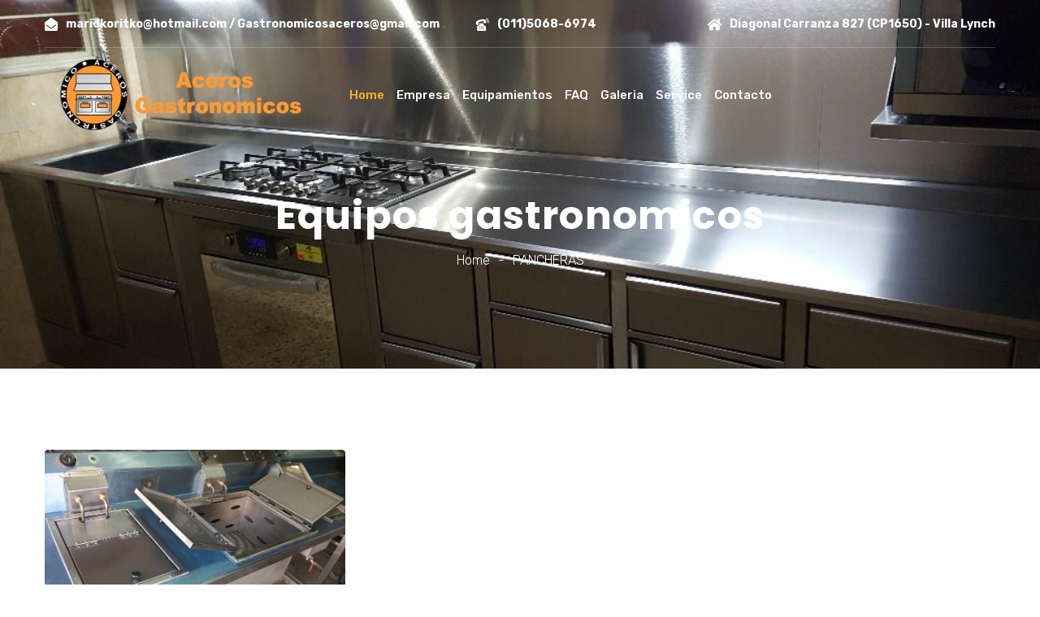

--- FILE ---
content_type: text/html
request_url: http://acerosgastronomicos.com.ar/equipos-gastronomicos.asp?eq=PANCHERAS
body_size: 3578
content:


<!DOCTYPE html PUBLIC "-//W3C//DTD XHTML 1.0 Transitional//EN" "http://www.w3.org/TR/xhtml1/DTD/xhtml1-transitional.dtd">
<html xmlns="http://www.w3.org/1999/xhtml">
<head>
<meta http-equiv="Content-Type" content="text/html; charset=iso-8859-1" />
    <title>Equipamientos PANCHERAS  - Aceros Gastronomico. Fabrica de maquinas para gastronomia, Instalaciones comerciales - Ingenieria Gastronomica</title>
    
    <meta name="keywords" content=" Equipamientos PANCHERAS - Aceros Gastronomico, - Gastronomica - Trabajos en Acero Inoxidable,Bandejas Aluminio, cocinas, freidores, hornos, sierras, carniceras, cortadoras, gastronomia gastronómicos, equipos, equipamiento, máquinas, hoteles, restaurantes, heladeras, restaurant, bares, fábrica, carnicerías, carniceras, instalacion"/>
    <meta name="description" content="Equipamientos PANCHERAS - Aceros Gastronomico,- Gastronomica - Trabajos en Acero Inoxidable,Bandejas Aluminio, fábrica de equipos gastronomicos. Instalaciones integrales para hoteles, restaurantes y afines. Cocinas y anafes modulares, freidores automáticos, hornos, heladeras comerciales, amasadoras, sobadoras, anafes" /> 

    
    
    
    <!-- mobile responsive meta -->
    <meta name="viewport" content="width=device-width, initial-scale=1">

    
    <link href="img/icono.png" rel="shortcut icon" type="image/x-icon" />



    <link rel="stylesheet" href="css/style.css">
    <link rel="stylesheet" href="css/responsive.css">
</head>
<body class="active-preloader-ovh">

<div class="preloader"><div class="spinner"></div></div> <!-- /.preloader -->



<header class="header header-home-one">
    <script>
  (function(i,s,o,g,r,a,m){i['GoogleAnalyticsObject']=r;i[r]=i[r]||function(){
  (i[r].q=i[r].q||[]).push(arguments)},i[r].l=1*new Date();a=s.createElement(o),
  m=s.getElementsByTagName(o)[0];a.async=1;a.src=g;m.parentNode.insertBefore(a,m)
  })(window,document,'script','//www.google-analytics.com/analytics.js','ga');

  ga('create', 'UA-55571525-1', 'auto');
  ga('send', 'pageview');

</script>



    <div class="header-top">
        <div class="container">
            <div class="pull-left left-contact-info">
                <p><i class="fas fa-envelope-open"></i>mariokoritko@hotmail.com / Gastronomicosaceros@gmail.com</p><!--
                --><p><i class="zxp-icon-old-telephone-ringing"></i>(011)5068-6974</p>
            </div><!-- /.pull-left -->
            <div class="pull-right right-contact-info">
                <p><i class="fas fa-home"></i>Diagonal Carranza 827 (CP1650) - Villa Lynch</p><!--
                -->
            </div><!-- /.pull-right -->
        </div><!-- /.container -->
    </div><!-- /.header-top -->
    <nav class="navbar navbar-default header-navigation stricky">
        <div class="container clearfix">
            <!-- Brand and toggle get grouped for better mobile display -->
            <div class="navbar-header">
                <button type="button" class="navbar-toggle collapsed zxp-icon-menu" data-toggle="collapse" data-target=".main-navigation" aria-expanded="false"> </button>
                <a class="navbar-brand" href="index.asp">
                    <img src="img/logo23.png" height="100px;" alt="Aceros gastronomicos"/>
                </a>
            </div>

            <!-- Collect the nav links, forms, and other content for toggling -->
            <div class="collapse navbar-collapse main-navigation mainmenu " id="main-nav-bar">
                
                <ul class="nav navbar-nav navigation-box">
                    <li class="current"> 
                        <a href="index.asp">Home</a> 
                    </li>
                    <li> <a href="empresa.asp">Empresa</a> </li>
                    <li> 
                        <a href="#">Equipamientos</a> 
                        <ul class="sub-menu">
                        


                                
	                                <li><a href="equipos-gastronomicos.asp?eq=BAULERO">BAULERO</a></li>
                                 
	                                <li><a href="equipos-gastronomicos.asp?eq=CAMPANAS">CAMPANAS</a></li>
                                 
	                                <li><a href="equipos-gastronomicos.asp?eq=carros+en+acero+inox.+">CARROS EN ACERO INOX. </a></li>
                                 
	                                <li><a href="equipos-gastronomicos.asp?eq=COCINAS+">COCINAS </a></li>
                                 
	                                <li><a href="equipos-gastronomicos.asp?eq=escalera">ESCALERA</a></li>
                                 
	                                <li><a href="equipos-gastronomicos.asp?eq=ESTANTES+">ESTANTES </a></li>
                                 
	                                <li><a href="equipos-gastronomicos.asp?eq=HORNOS+">HORNOS </a></li>
                                 
	                                <li><a href="equipos-gastronomicos.asp?eq=lavamanos+sanitario">LAVAMANOS SANITARIO</a></li>
                                 
	                                <li><a href="equipos-gastronomicos.asp?eq=LOCKERS">LOCKERS</a></li>
                                 
	                                <li><a href="equipos-gastronomicos.asp?eq=mesada+con+bacha++gastronomica">MESADA CON BACHA  GASTRONOMICA</a></li>
                                 
	                                <li><a href="equipos-gastronomicos.asp?eq=MESADAS">MESADAS</a></li>
                                 
	                                <li><a href="equipos-gastronomicos.asp?eq=muebles">MUEBLES</a></li>
                                 
	                                <li><a href="equipos-gastronomicos.asp?eq=ollas+">OLLAS </a></li>
                                 
	                                <li><a href="equipos-gastronomicos.asp?eq=PANCHERAS">PANCHERAS</a></li>
                                 
	                                <li><a href="equipos-gastronomicos.asp?eq=PARRILAS">PARRILAS</a></li>
                                 
	                                <li><a href="equipos-gastronomicos.asp?eq=PUERTAS">PUERTAS</a></li>
                                 
	                                <li><a href="equipos-gastronomicos.asp?eq=TAPA+PARA+BOMBAS+DE+PILETAS+">TAPA PARA BOMBAS DE PILETAS </a></li>
                                    
							                        
                        



                        </ul><!-- /.sub-menu -->
                    </li>
                    <li> <a href="faq.asp">FAQ</a> </li>
                    <li> <a href="galeria.asp">Galeria</a> </li>
                    <li> <a href="asistencia_tecnica_gastronomica.asp">Service</a> </li>
                    
                    
 
                    <li> <a href="contactenos.asp">Contacto</a> </li>
                </ul>                
            </div><!-- /.navbar-collapse -->

        </div><!-- /.container -->
    </nav>   

</header><!-- /.header -->

<section class="inner-banner">
    <div class="container text-center">
        <h3>Equipos gastronomicos</h3>
        <div class="breadcumb">
            <a href="index.asp">Home</a><!--
            --><span class="sep">-</span><!--
            --><span class="page-name">PANCHERAS</span>
        </div><!-- /.breadcumb -->
    </div><!-- /.container -->
</section><!-- /.inner-banner -->

<section class="service-style-one sec-pad service-page">
    <div class="container">
        <div class="row">
        
        
                                        
                            

							
							
							
                                        <div class="col-md-4 col-sm-6 col-xs-12">
                                            <div class="single-service-style-one">
                                                <div class="img-box">
                                                    
                                                        				   
                                					   
					                                    <img src="img/productos/WP_20180913_16_59_42_Pro.jpg" alt="PANCHERAS  TRIPLES EN ACERO INOX. - equipos gastronomicos" />
                                					    
                                                        		                                                    
                                                    
                                                    
                                                   
                                                    
                                                    
                                                    
                                                    <a href="equipo-acero-inoxidable.asp?id=38" class="read-more fas fa-link"></a>
                                                </div><!-- /.img-box -->
                                                <div class="content-box">
                                                    <div class="icon-box">
                                                        <i class="zxp-icon-insurance"></i>
                                                    </div><!-- /.icon-box -->
                                                    <div class="text-box">
                                                        <a href="equipo-acero-inoxidable.asp?id=38"><h3>PANCHERAS  TRIPLES EN ACERO INOX.</h3></a>
                                                        
                                                    </div><!-- /.text-box -->
                                                </div><!-- /.content-box -->
                                            </div><!-- /.single-service-style-one -->
                                        </div><!-- /.col-md-4 -->					
							
                            

        </div><!-- /.row -->
        
        
        
		<div class="load-more-wrapper">
			                           
                	   Pagina: 
                	   <a href="#">1</a>   				
                        						
			
			
			
		</div>        
    </div><!-- /.container -->
</section><!-- /.service-style-one sec-pad -->




<div class="footer-bottom">
    <div class="container">
        <div class="copy-text pull-left">
            <p>2018 &copy; All Rights Reserved by Aceros Gastronomicos</p>
        </div><!-- /.copy-text -->
        <div class="right-link pull-right">
            <a href="http://www.aplicaciones-web.com.ar/" target="_blank">Diseño Aplicaciones Web</a>
        </div><!-- /.right-link -->
    </div><!-- /.container -->
</div><!-- /.footer-bottom -->



<div class="scroll-to-top scroll-to-target" data-target="html"><i class="fa fa-angle-up"></i></div>                    

<script src="js/jquery.js"></script>

<script src="js/bootstrap.min.js"></script>
<script src="js/bootstrap-select.min.js"></script>
<script src="js/jquery.validate.min.js"></script>
<script src="js/owl.carousel.min.js"></script>
<script src="js/isotope.js"></script>
<script src="js/jquery.magnific-popup.min.js"></script>
<script src="js/waypoints.min.js"></script>
<script src="js/jquery.counterup.min.js"></script>
<script src="js/wow.min.js"></script>
<script src="js/jquery.easing.min.js"></script>
<script src="js/custom.js"></script>

<script src="https://maps.googleapis.com/maps/api/js?key=AIzaSyDGVCIwbinX0ILIm8KundVXgzkX_yPLsgU"></script>
<!-- google map helper -->  
<script src="js/gmaps.js"></script>
<script src="js/map-helper.js"></script>

</body>
</html>

--- FILE ---
content_type: text/css
request_url: http://acerosgastronomicos.com.ar/css/style.css
body_size: 18967
content:
/***************************************************************************************************************
||||||||||||||||||||||||||       MASTER STYLESHEET FOR zxp Construction             ||||||||||||||||||||||||||||
****************************************************************************************************************
||||||||||||||||||||||||||||              TABLE OF CONTENT                  ||||||||||||||||||||||||||||||||||||
****************************************************************************************************************
****************************************************************************************************************
* 1. imported styles 
* 2. miscelnious styles 
* 3. header styles 
* 4. banner styles 
* 5. footer styles 
* 6. search popup styles 
* 7. inner banner styles 
* 8. contact styles 
* 9. services styles 
* 10. testimonials styles 
* 11. faq styles 
* 12. team styles 
* 13. project styles 
* 14. about styles 
* 15. cta styles 
* 16. features styles 
* 17. request a qoute styles 
* 18. video styles 
* 19. brand styles 
* 20. blog styles 
* 21. sidebar styles 
****************************************************************************************************************
||||||||||||||||||||||||||||            End TABLE OF CONTENT                ||||||||||||||||||||||||||||||||||||
****************************************************************************************************************/
/************************** 
* 1. imported styles 
***************************/
@import url(https://fonts.googleapis.com/css?family=Heebo:300,400,500,700,800,900|Lato:300,300i,400,400i,700,700i,900,900i|Poppins:300,300i,400,400i,500,500i,600,600i,700,700i,800,800i|Rubik:300,300i,400,400i,500,500i,700,700i);
@import url(bootstrap.min.css);
@import url(bootstrap-select.min.css);
@import url(owl.carousel.css);
@import url(owl.theme.default.min.css);
@import url(nouislider.css);
@import url(nouislider.pips.css);
@import url(jquery.bootstrap-touchspin.css);
@import url(magnific-popup.css);
@import url(animate.min.css);
@import url(hover-min.css);
@import url(jquery.bxslider.min.css);
@import url(../plugins/icofont/css/icofont.css);
@import url(../plugins/bands-icon/style.css);
@import url(../plugins/fontawesome-5/css/fontawesome-all.min.css);
@import url(../plugins/zxp-icon/style.css);
/************************** 
* 2. miscelnious styles 
***************************/
body {
  font-family: 'Rubik';
  color: #74787D;
  font-size: 15px;
  line-height: 27px;
  font-weight: 300;
}

a:hover,
a:visited,
a:focus,
a:active {
  text-decoration: none !important;
  outline: none !important;
}

.container {
  -webkit-transition: none;
  transition: none;
}

@media (min-width: 1200px) {
  .container {
    padding-left: 0;
    padding-right: 0;
  }
}
.sec-pad {
  padding: 100px 0;
}

.p0 {
  padding: 0 !important;
}

.pt0 {
  padding-top: 0;
}

.pb0 {
  padding-bottom: 0 !important;
}

.mb0 {
  margin-bottom: 0 !important;
}

.gray-bg {
  background: #f0f0f0;
}

.dark-bg {
  background: #171717;
}

.light-dark-bg {
  background: #212121;
}

.blue-bg {
  background: #201940;
}

.dark-blue-bg {
  background: #1B1537;
}

.thm-btn {
  border: none;
  outline: none;
  display: inline-block;
  vertical-align: middle;
  text-align: center;
  width: 170px;
  border-radius: 4px;
  background: #F9B522;
  color: #242C33;
  font-family: 'Heebo';
  font-weight: 500;
  line-height: 43px;
  border: 1px solid #F9B522;
  height: 45px;
  font-size: 16px;
  -webkit-transition: all .4s ease;
  transition: all .4s ease;
}
.thm-btn:hover {
  background: #242C33;
  border-color: #242C33;
  color: #fff;
}
.thm-btn.bordered {
  background-color: transparent;
  border-color: #D9D9D9;
  color: #242C33;
}
.thm-btn.bordered:hover {
  background: #242C33;
  border-color: #242C33;
  color: #fff;
}

.sec-title {
  margin-bottom: 40px;
}
.sec-title h3, .sec-title p {
  margin: 0;
}
.sec-title h3 {
  color: #242C33;
  font-family: 'Poppins';
  font-size: 36px;
  font-weight: 600;
}
.sec-title h3 + p {
  margin-top: 20px;
}
.sec-title p {
  font-family: 'Rubik';
  color: #383838;
  font-size: 16px;
  line-height: 27px;
}
.sec-title.light h3, .sec-title.light p {
  color: #fff;
}

.scroll-to-top {
  position: fixed;
  bottom: 20px;
  right: 20px;
  z-index: 9999;
  width: 50px;
  height: 50px;
  text-align: center;
  background: #242C33;
  color: #fff;
  font-size: 17px;
  line-height: 50px;
  border-radius: 50%;
  cursor: pointer;
  display: none;
  -webkit-box-shadow: 0px 23px 42px rgba(0, 0, 0, 0.2);
          box-shadow: 0px 23px 42px rgba(0, 0, 0, 0.2);
  -webkit-transition: all .4s ease;
  transition: all .4s ease;
}
.scroll-to-top:hover {
  background: #F9B522;
  color: #fff;
}

/*
****
only add this classto body
if preloader is on
other wise REMOVE IT.
****
*/
body.active-preloader-ovh {
  overflow: hidden;
}

.preloader {
  background-color: #F9B522;
  height: 100%;
  left: 0;
  position: fixed;
  top: 0;
  width: 100%;
  z-index: 9999999;
}
.preloader .spinner {
  width: 60px;
  height: 60px;
  position: absolute;
  top: 50%;
  left: 50%;
  margin-top: -30px;
  margin-left: -30px;
  background-color: #242C33;
  border-radius: 100%;
  -webkit-animation: sk-scaleout 1.0s infinite ease-in-out;
  animation: sk-scaleout 1.0s infinite ease-in-out;
}
@-webkit-keyframes sk-scaleout {
  0% {
    -webkit-transform: scale(0);
  }
  100% {
    -webkit-transform: scale(1);
    opacity: 0;
  }
}
@keyframes sk-scaleout {
  0% {
    -webkit-transform: scale(0);
    transform: scale(0);
  }
  100% {
    -webkit-transform: scale(1);
    transform: scale(1);
    opacity: 0;
  }
}
/************************** 
* 3. header styles 
***************************/
.header-navigation {
  background-color: transparent;
  margin-bottom: 0;
  border: none;
  border-radius: 0;
  z-index: 999;
}
.header-navigation .container {
  position: relative;
  padding-right: 275px;
}
.header-navigation .container .navbar-header {
  position: absolute;
  top: 50%;
  left: 15px;
  -webkit-transform: translateY(-50%);
          transform: translateY(-50%);
}
.header-navigation .container .navbar-brand {
  height: auto;
  padding: 0px 0;
}
.header-navigation .container .navbar-brand .default-logo {
  display: inline-block;
}
.header-navigation .container .navbar-brand .sticky-logo {
  display: none;
}
.header-navigation .container .main-navigation {
  text-align: right;
  padding: 0;
}
.header-navigation .container .right-side-box {
  position: absolute;
  top: 50%;
  right: 0px;
  -webkit-transform: translateY(-50%);
          transform: translateY(-50%);
}
.header-navigation .container .right-side-box a.search-btn {
  color: #fff;
  font-size: 15px;
  margin-right: 60px;
}
.header-navigation .container .right-side-box a.rqa-btn {
  display: inline-block;
  vertical-align: middle;
  background: #242C33;
  color: #F9B522;
  font-size: 16px;
  font-family: 'Heebo';
  font-weight: 500;
  border-radius: 4px;
  padding: 9px 24.5px;
  -webkit-transition: all .4s ease;
  transition: all .4s ease;
}
.header-navigation .container .right-side-box a.rqa-btn:hover {
  background: #F9B522;
  color: #242C33;
}
.header-navigation ul.navigation-box {
  float: none;
  display: inline-block;
  vertical-align: middle;
}
.header-navigation ul.navigation-box li a .sub-nav-toggler {
  display: none;
}
.header-navigation ul.navigation-box > li {
  position: relative;
  padding: 17.5px 0;
  display: inline-block;
}
.header-navigation ul.navigation-box > li + li {
  margin-left: 15px; /*30px;*/
}
.header-navigation ul.navigation-box > li.active > a,
.header-navigation ul.navigation-box > li.current > a,
.header-navigation ul.navigation-box > li > a:active,
.header-navigation ul.navigation-box > li > a:focus,
.header-navigation ul.navigation-box > li:hover > a {
  color: #F9B522;
}
.header-navigation ul.navigation-box > li > a {
  padding: 0;
  font-family: 'Rubik';
  color: #FFFFFF;
  font-size: 15px;
  -webkit-transition: all .4s ease;
  transition: all .4s ease;
  font-weight: 500;
  display: inline-block;
}
.header-navigation ul.navigation-box > li > ul.sub-menu {
  position: absolute;
  top: 100%;
  left: 0;
  z-index: 100000;
  float: left;
  min-width: 270px;
  padding: 0px 0px;
  text-align: left;
  list-style: none;
  background-color: #fff;
  background-clip: padding-box;
  opacity: 0;
  visibility: hidden;
  -webkit-transition: opacity .4s ease, visibility .4s ease;
  transition: opacity .4s ease, visibility .4s ease;
  -webkit-box-shadow: 0px 5px 10px rgba(0, 0, 0, 0.2);
          box-shadow: 0px 5px 10px rgba(0, 0, 0, 0.2);
}
.header-navigation ul.navigation-box > li > ul.sub-menu.right-align {
  left: auto;
  right: 0;
}
.header-navigation ul.navigation-box > li:hover > ul.sub-menu {
  opacity: 1;
  visibility: visible;
}
.header-navigation ul.navigation-box > li > ul.sub-menu > li {
  display: block;
  position: relative;
}
.header-navigation ul.navigation-box > li > ul.sub-menu > li > a {
  font-size: 15px;
  color: #717171;
  font-family: 'Rubik';
  font-weight: 400;
  padding: 11.5px 0;
  display: block;
  line-height: 26px;
  padding-left: 40px;
  white-space: nowrap;
  -webkit-transition: all .4s ease;
  transition: all .4s ease;
}
.header-navigation ul.navigation-box > li > .sub-menu li:hover > a {
  background: #F9B522;
  color: #fff;
  position: relative;
}
.header-navigation ul.navigation-box > li > .sub-menu > li > ul.sub-menu {
  position: absolute;
  top: 0%;
  left: 100%;
  z-index: 100000;
  float: left;
  min-width: 270px;
  padding: 0px 0px;
  text-align: left;
  list-style: none;
  background-color: #fff;
  background-clip: padding-box;
  opacity: 0;
  visibility: hidden;
  -webkit-transition: opacity .4s ease, visibility .4s ease;
  transition: opacity .4s ease, visibility .4s ease;
  -webkit-box-shadow: 0px 5px 10px rgba(0, 0, 0, 0.2);
          box-shadow: 0px 5px 10px rgba(0, 0, 0, 0.2);
}
.header-navigation ul.navigation-box > li > .sub-menu > li:hover > ul.sub-menu {
  opacity: 1;
  visibility: visible;
}
.header-navigation ul.navigation-box > li > .sub-menu > li > ul.sub-menu > li {
  display: block;
  position: relative;
}
.header-navigation ul.navigation-box > li > .sub-menu > li > ul.sub-menu > li > a {
  font-size: 16px;
  color: #717171;
  font-weight: 500;
  padding: 11.5px 0;
  display: block;
  line-height: 26px;
  padding-left: 40px;
  white-space: nowrap;
  -webkit-transition: all .4s ease;
  transition: all .4s ease;
}
.header-navigation ul.navigation-box > li > .sub-menu > li > .sub-menu li:hover > a {
  background: #F1F1F1;
  color: #181818;
  position: relative;
}
.header-navigation.stricky-fixed {
  position: fixed;
  top: 0;
  left: 0;
  width: 100%;
  z-index: 999;
  background: #fff;
  -webkit-box-shadow: 0px 0px 16px rgba(0, 0, 0, 0.32);
          box-shadow: 0px 0px 16px rgba(0, 0, 0, 0.32);
          height:100px;
}
.header-navigation.stricky-fixed .container {
  -webkit-box-shadow: none;
          box-shadow: none;
}
.header-navigation.stricky-fixed .navbar-brand .default-logo {
  display: none;
}
.header-navigation.stricky-fixed .navbar-brand .sticky-logo {
  display: inline-block;
}
.header-navigation.stricky-fixed ul.navigation-box > li {
  padding-top: 30px;
  padding-bottom: 30px;
}
.header-navigation.stricky-fixed ul.navigation-box > li > a {
  color: #242C33;
}
.header-navigation.stricky-fixed .container .right-side-box a.search-btn {
  color: #242C33;
}
.header-navigation.stricky-fixed ul.navigation-box > li.active > a, .header-navigation.stricky-fixed ul.navigation-box > li.current > a, .header-navigation.stricky-fixed ul.navigation-box > li > a:active, .header-navigation.stricky-fixed ul.navigation-box > li > a:focus, .header-navigation.stricky-fixed ul.navigation-box > li:hover > a {
  color: #F9B522;
}

.header-top {
  padding-bottom: 30px;
}
.header-top .container {
  border-bottom: 1px solid rgba(255, 255, 255, 0.22);
  padding-top: 15.5px;
  padding-bottom: 15.5px;
}
.header-top .left-contact-info p,
.header-top .right-contact-info p {
  display: inline-block;
  vertical-align: middle;
  margin: 0;
  font-family: 'Rubik';
  font-size: 14px;
  font-weight:bold;
  color: #fff;
}
.header-top .left-contact-info p + p,
.header-top .right-contact-info p + p {
  margin-left: 45px;
}
.header-top .left-contact-info p i,
.header-top .right-contact-info p i {
  color: #FFFFFF;
  font-size: 16px;
  margin-right: 10px;
  display: inline-block;
  vertical-align: middle;
}
.header-top .select-box {
  display: inline-block;
  vertical-align: middle;
}
.header-top .select-box .bootstrap-select:not([class*=col-]):not([class*=form-control]):not(.input-group-btn) {
  width: auto;
}
.header-top .select-box .bootstrap-select > .dropdown-toggle {
  padding: 0;
  background-color: transparent;
  color: #F9B522;
  font-size: 14px;
  border-radius: 0;
  border: none;
  padding-right: 10px;
}
.header-top .select-box .bootstrap-select.btn-group .dropdown-toggle .caret {
  border: none;
  width: auto;
  height: auto;
  -webkit-transform: translateY(-50%);
          transform: translateY(-50%);
  margin: 0;
  right: 0;
}
.header-top .select-box .bootstrap-select.btn-group .dropdown-toggle .caret:before {
  content: '\f107';
  font-family: FontAwesome;
  color: #F9B522;
  font-size: 14px;
  line-height: 1em;
}

.header-home-one {
  position: absolute;
  top: 0;
  left: 0;
  width: 100%;
  z-index: 999;
}

.header-home-two {
  background: #242C33;
}
.header-home-two .header-top {
  background: #2D3841;
  padding-bottom: 0;
}
.header-home-two .header-top .container {
  border: none;
  padding-top: 10px;
  padding-bottom: 10px;
}
.header-home-two .header-top .left-contact-info p, .header-home-two .header-top .right-contact-info p,
.header-home-two .header-top .left-contact-info p i, .header-home-two .header-top .right-contact-info p i {
  color: #9CA1A8;
}
.header-home-two .header-navigation ul.navigation-box > li {
  padding: 24px 0;
}
.header-home-two .header-navigation .container .right-side-box a.rqa-btn {
  padding-left: 0;
  padding-right: 0;
  background-color: transparent;
}
.header-home-two .header-navigation .container .right-side-box a.rqa-btn:hover {
  color: #fff;
}
.header-home-two .header-navigation.stricky-fixed .container .right-side-box a.rqa-btn:hover {
  color: #242C33;
}

.header-home-three {
  background: transparent;
  position: absolute;
  top: 0;
  left: 0;
  width: 100%;
  z-index: 999;
}
.header-home-three .header-top {
  background-size: contain;
  padding-bottom: 0;
}
.header-home-three .header-top .container {
  border: none;
  padding-top: 10px;
  padding-bottom: 10px;
}
.header-home-three .header-top .left-contact-info p, .header-home-three .header-top .right-contact-info p,
.header-home-three .header-top .left-contact-info p i, .header-home-three .header-top .right-contact-info p i {
  color: #fff;
}
.header-home-three .header-navigation .container {
  background: #F9B522;
  padding-right: 295px;
}
.header-home-three .header-navigation ul.navigation-box > li {
  padding: 24px 0;
}
.header-home-three .header-navigation .container .right-side-box a.rqa-btn {
  background-color: #242C33;
}
.header-home-three .header-navigation .container .right-side-box a.rqa-btn:hover {
  color: #F9B522;
  background: #fff;
}
.header-home-three .header-navigation .container .right-side-box {
  right: 20px;
}
.header-home-three .header-navigation ul.navigation-box > li.active > a, .header-home-three .header-navigation ul.navigation-box > li.current > a, .header-home-three .header-navigation ul.navigation-box > li > a:active, .header-home-three .header-navigation ul.navigation-box > li > a:focus, .header-home-three .header-navigation ul.navigation-box > li:hover > a {
  color: #444035;
}
.header-home-three .header-navigation.stricky-fixed {
  background-color: #F9B522;
  -webkit-box-shadow: none;
          box-shadow: none;
}
.header-home-three .header-navigation.stricky-fixed ul.navigation-box > li > a {
  color: #fff;
}
.header-home-three .header-navigation.stricky-fixed ul.navigation-box > li.active > a, .header-home-three .header-navigation.stricky-fixed ul.navigation-box > li.current > a, .header-home-three .header-navigation.stricky-fixed ul.navigation-box > li > a:active, .header-home-three .header-navigation.stricky-fixed ul.navigation-box > li > a:focus, .header-home-three .header-navigation.stricky-fixed ul.navigation-box > li:hover > a {
  color: #444035;
}

/************************** 
* 4. banner styles 
***************************/
#minimal-bootstrap-carousel {
  margin-top: 0px;
  position: relative;
  z-index: 991;
}

#minimal-bootstrap-carousel .carousel-caption {
  position: absolute;
  top: 0;
  right: 0;
  left: 0;
  bottom: 0;
  padding: 0;
  text-align: right;
  text-shadow: none;
}

#minimal-bootstrap-carousel .carousel-caption .container {
  display: table;
  width: 100%;
  height: 100%;
  max-width: 1170px;
  margin-left: auto;
  margin-right: auto;
  text-align: center;
}

#minimal-bootstrap-carousel .carousel-caption .container .box {
  display: table-cell;
  text-align: left;
}

#minimal-bootstrap-carousel .carousel-caption .container .box.valign-top {
  vertical-align: top;
}

#minimal-bootstrap-carousel .carousel-caption .container .box.valign-bottom {
  vertical-align: bottom;
}

#minimal-bootstrap-carousel .carousel-caption .container .box.valign-middle {
  vertical-align: middle;
}

#minimal-bootstrap-carousel .carousel-caption .container .box .content {
  display: block;
}

#minimal-bootstrap-carousel .carousel-control {
  background: none;
  width: 59px;
  height: 59px;
  font-size: 48px;
  line-height: 59px;
  color: #fff;
  background: transparent;
  visibility: visible !important;
  opacity: 1;
  font-weight: normal;
  margin-top: -20px;
  -webkit-transition: all 0.5s ease;
  transition: all 0.5s ease;
  top: 50%;
  z-index: 99;
}
@media (max-width: 667px) {
  #minimal-bootstrap-carousel .carousel-control {
    width: 30px;
    height: 30px;
    font-size: 15px;
    line-height: 30px;
  }
}

#minimal-bootstrap-carousel .carousel-control.left {
  left: 1%;
}

#minimal-bootstrap-carousel .carousel-control.right {
  right: 1%;
}

#minimal-bootstrap-carousel .carousel-control:hover {
  opacity: 1;
}

/* processing for fadeing effect styles */
.carousel-fade .carousel-inner .item {
  -webkit-transition-property: opacity;
  transition-property: opacity;
}

.carousel-fade .carousel-inner .item,
.carousel-fade .carousel-inner .active.left,
.carousel-fade .carousel-inner .active.right {
  opacity: 0;
}

.carousel-fade .carousel-inner .active,
.carousel-fade .carousel-inner .next.left,
.carousel-fade .carousel-inner .prev.right {
  opacity: 1;
}

.carousel-fade .carousel-inner .next,
.carousel-fade .carousel-inner .prev,
.carousel-fade .carousel-inner .active.left,
.carousel-fade .carousel-inner .active.right {
  left: 0;
  -webkit-transform: translate3d(0, 0, 0);
  transform: translate3d(0, 0, 0);
}

.carousel-fade .carousel-control {
  z-index: 2;
}

/* fixing slider height */
#minimal-bootstrap-carousel .custom-navigation {
  position: absolute;
  bottom: 30px;
  left: 0;
  width: 100%;
  text-align: center;
  z-index: 999;
  margin: 0;
}
#minimal-bootstrap-carousel .custom-navigation, #minimal-bootstrap-carousel .custom-navigation li {
  margin: 0;
  padding: 0;
  list-style: none;
}
#minimal-bootstrap-carousel .custom-navigation li {
  border: 0;
  border-radius: 0;
  text-indent: 0;
  width: 30px;
  height: 2px;
  background: #fff;
  opacity: .3;
  cursor: pointer;
}
#minimal-bootstrap-carousel .custom-navigation li + li {
  margin-left: 10px;
}
#minimal-bootstrap-carousel .custom-navigation li.active {
  opacity: 1;
}

#minimal-bootstrap-carousel.slider-home-one .carousel-inner .item {
  min-height: 820px;
  height: 100%;
  width: 100%;
  background-repeat: no-repeat;
  background-position: center center;
  background-size: cover;
  background-color: #34424F;
}

#minimal-bootstrap-carousel.slider-home-two .carousel-inner .item {
  min-height: 780px;
  height: 100%;
  width: 100%;
  background-repeat: no-repeat;
  background-position: center center;
  background-size: cover;
  background-color: #34424F;
}

#minimal-bootstrap-carousel.slider-home-three .carousel-inner .item {
  min-height: 895px;
  height: 100%;
  width: 100%;
  background-repeat: no-repeat;
  background-position: center center;
  background-size: cover;
  background-color: #34424F;
}

.slider-home-one {
  position: relative;
  background-color: #34424F;
}
.slider-home-one .content {
  padding-top: 140px;
}
.slider-home-one .content h2,
.slider-home-one .content h3,
.slider-home-one .content p {
  margin: 0;
}
.slider-home-one .content h2 {
  font-family: 'Poppins';
  color: #FFFFFF;
  font-size: 72px;
  font-weight: bold;
  -webkit-animation-delay: .5s;
          animation-delay: .5s;
}
.slider-home-one .content h3 {
  color: #F9B522;
  font-family: 'Poppins';
  font-size: 48px;
  font-weight: 500;
  -webkit-animation-delay: 1s;
          animation-delay: 1s;
}
.slider-home-one .content p {
  color: #FFFFFF;
  font-size: 22px;
  font-family: 'Rubik';
  margin-top: 30px;
  -webkit-animation-delay: 1.5s;
          animation-delay: 1.5s;
}
.slider-home-one .content a.banner-btn {
  background: #FFFFFF;
  color: #F9B522;
  font-size: 16px;
  font-weight: 500;
  display: inline-block;
  vertical-align: middle;
  text-align: center;
  width: 163px;
  height: 45px;
  border-radius: 4px;
  margin-top: 50px;
  line-height: 45px;
  font-family: 'Heebo';
  font-weight: 500;
  -webkit-transition: all .4s ease;
  transition: all .4s ease;
  -webkit-animation-delay: 1.5s;
          animation-delay: 1.5s;
}
.slider-home-one .content a.banner-btn:hover {
  background: #242C33;
}

.slider-home-two {
  position: relative;
}
.slider-home-two .content h2,
.slider-home-two .content h3,
.slider-home-two .content p {
  margin: 0;
}
.slider-home-two .content h2 {
  font-family: 'Poppins';
  color: #FFFFFF;
  font-size: 60px;
  line-height: 72px;
  letter-spacing: -0.025em;
  font-weight: bold;
  -webkit-animation-delay: .5s;
          animation-delay: .5s;
}
.slider-home-two .content p {
  color: #FFFFFF;
  font-size: 22px;
  line-height: 30px;
  font-family: 'Rubik';
  margin-top: 15px;
  -webkit-animation-delay: 1s;
          animation-delay: 1s;
}
.slider-home-two .content a.banner-btn {
  background: #F9B522;
  color: #242C33;
  font-size: 16px;
  font-weight: 500;
  display: inline-block;
  vertical-align: middle;
  text-align: center;
  width: 135px;
  height: 45px;
  border-radius: 4px;
  margin-top: 50px;
  line-height: 45px;
  font-family: 'Heebo';
  font-weight: 500;
  -webkit-transition: all .4s ease;
  transition: all .4s ease;
  -webkit-animation-delay: 1.5s;
          animation-delay: 1.5s;
}
.slider-home-two .content a.banner-btn:hover {
  background: #fff;
  color: #F9B522;
}

.slider-home-three {
  position: relative;
}
.slider-home-three .content {
  padding-top: 110px;
}
.slider-home-three .content h2,
.slider-home-three .content h3,
.slider-home-three .content p {
  margin: 0;
}
.slider-home-three .content h2 {
  font-family: 'Poppins';
  color: #FFFFFF;
  font-size: 60px;
  line-height: 72px;
  letter-spacing: -0.025em;
  font-weight: bold;
  -webkit-animation-delay: .5s;
          animation-delay: .5s;
}
.slider-home-three .content p {
  color: #FFFFFF;
  font-size: 22px;
  line-height: 30px;
  font-family: 'Rubik';
  margin-top: 15px;
  -webkit-animation-delay: 1s;
          animation-delay: 1s;
}
.slider-home-three .content a.banner-btn {
  background: #F9B522;
  color: #242C33;
  font-size: 16px;
  font-weight: 500;
  display: inline-block;
  vertical-align: middle;
  text-align: center;
  width: 135px;
  height: 45px;
  border-radius: 4px;
  margin-top: 50px;
  line-height: 45px;
  font-family: 'Heebo';
  font-weight: 500;
  -webkit-transition: all .4s ease;
  transition: all .4s ease;
  -webkit-animation-delay: 1.5s;
          animation-delay: 1.5s;
}
.slider-home-three .content a.banner-btn:hover {
  background: #fff;
  color: #F9B522;
}

/************************** 
* 5. footer styles 
***************************/
.site-footer {
  background: #242C33 url(../img/portada/portada4.jpg) top center no-repeat fixed;
  background-size: cover;
}
.site-footer .footer-top {
  padding: 100px 0;
  background: rgba(15, 21, 26, 0.93);
}
.site-footer .footer-widget .title {
  margin-bottom: 50px;
}
.site-footer .footer-widget .title h3 {
  margin: 0;
  color: #FFFFFF;
  font-size: 24px;
  letter-spacing: -.025em;
}
.site-footer .footer-widget.about-widget p {
  margin-bottom: 70px;
  margin-top: 33px;
}
.site-footer .footer-widget.links-widget {
  padding-left: 15px;
}
.site-footer .footer-widget.links-widget .title {
  margin-bottom: 0px;
}
.site-footer .footer-widget.twitter-widget {
  padding-left: 65px;
}
.site-footer .footer-widget.twitter-widget .title {
  margin-bottom: 45px;
}
.site-footer .footer-widget p {
  font-size: 15px;
  line-height: 27px;
  color: #B8BFC8;
  font-family: 'Rubik';
  margin: 0;
}
.site-footer .footer-widget .social a {
  color: #FFFFFF;
  font-size: 18px;
}
.site-footer .footer-widget .social a + a {
  margin-left: 30px;
}
.site-footer .footer-widget ul.links-list {
  margin: 0;
  padding: 0;
  list-style: none;
  margin-top: 40px;
}
.site-footer .footer-widget ul.links-list li a {
  display: block;
  position: relative;
  color: #B8BFC8;
  font-size: 16px;
  padding-left: 17px;
  -webkit-transition: all .4s ease;
  transition: all .4s ease;
}
.site-footer .footer-widget ul.links-list li a i {
  font-size: 12px;
  position: absolute;
  top: 50%;
  left: 0;
  -webkit-transform: translateY(-50%);
          transform: translateY(-50%);
}
.site-footer .footer-widget ul.links-list li a:hover {
  color: #F9B522;
}
.site-footer .footer-widget ul.links-list li + li {
  margin-top: 23px;
}
.site-footer .footer-widget .single-recent-post + .single-recent-post {
  margin-top: 26px;
}
.site-footer .footer-widget .single-recent-post .img-box, .site-footer .footer-widget .single-recent-post .text-box {
  display: table-cell;
  vertical-align: top;
}
.site-footer .footer-widget .single-recent-post .img-box {
  width: 69px;
}
.site-footer .footer-widget .single-recent-post .text-box {
  padding-left: 20px;
}
.site-footer .footer-widget .single-recent-post .text-box h4 {
  margin: 0;
  color: #B8BFC8;
  font-size: 16px;
  line-height: 24px;
  font-weight: normal;
  -webkit-transition: all .4s ease;
  transition: all .4s ease;
}
.site-footer .footer-widget .single-recent-post .text-box h4:hover {
  color: #F9B522;
}
.site-footer .footer-widget .single-recent-post .text-box p {
  margin: 0;
  color: #828991;
  font-size: 15px;
  margin-top: 5px;
}
.site-footer .footer-widget .single-tweet + .single-tweet {
  margin-top: 30px;
}
.site-footer .footer-widget .single-tweet p {
  color: #B8BFC8;
  font-size: 15px;
  line-height: 25px;
}
.site-footer .footer-widget .single-tweet .name {
  color: #198CFA;
  font-size: 16px;
  margin-top: 8px;
}
.site-footer .footer-widget .single-tweet .name i {
  font-size: 18px;
  margin-right: 6px;
  display: inline-block;
  vertical-align: middle;
}
.site-footer .container {
  position: relative;
  z-index: 10;
}
.site-footer .footer-subscribe {
  border-top: 1px solid rgba(240, 240, 240, 0.2);
  position: relative;
  z-index: 10;
  background: rgba(15, 21, 26, 0.93);
  padding: 38px 0;
}
.site-footer .footer-subscribe h3 {
  margin: 0;
  font-family: 'Heebo';
  font-size: 24px;
  color: #FFFFFF;
  line-height: 45px;
}
.site-footer .footer-subscribe form.footer-subscribe-form {
  position: relative;
  width: 500px;
  max-width: 100%;
  height: 45px;
}
.site-footer .footer-subscribe form.footer-subscribe-form input {
  display: inline-block;
  vertical-align: middle;
  width: 100%;
  border-radius: 4px;
  height: 45px;
  border: none;
  outline: none;
  color: #C5C5C5;
  font-size: 15px;
  padding-left: 20px;
  position: absolute;
  top: 0;
  left: 0;
}
.site-footer .footer-subscribe form.footer-subscribe-form input::-webkit-input-placeholder {
  /* Chrome/Opera/Safari */
  color: #C5C5C5;
}
.site-footer .footer-subscribe form.footer-subscribe-form input::-moz-placeholder {
  /* Firefox 19+ */
  color: #C5C5C5;
}
.site-footer .footer-subscribe form.footer-subscribe-form input:-ms-input-placeholder {
  /* IE 10+ */
  color: #C5C5C5;
}
.site-footer .footer-subscribe form.footer-subscribe-form input:-moz-placeholder {
  /* Firefox 18- */
  color: #C5C5C5;
}
.site-footer .footer-subscribe form.footer-subscribe-form input.error {
  background: rgba(255, 0, 0, 0.4);
}
.site-footer .footer-subscribe form.footer-subscribe-form label.error {
  display: none !important;
}
.site-footer .footer-subscribe form.footer-subscribe-form button {
  background: #F9B522;
  color: #FFFFFF;
  font-size: 16px;
  font-family: 'Heebo';
  font-weight: 500;
  text-transform: uppercase;
  width: 131px;
  height: 45px;
  border-top-right-radius: 4px;
  border-bottom-right-radius: 4px;
  display: inline-block;
  vertical-align: middle;
  border: none;
  outline: none;
  position: absolute;
  top: 0;
  right: 0;
  -webkit-transition: all .4s ease;
  transition: all .4s ease;
}
.site-footer .footer-subscribe form.footer-subscribe-form button:hover {
  background: #232C35;
}

.footer-bottom {
  background: #35393D;
  padding: 13px 0;
}
.footer-bottom .copy-text p {
  margin: 0;
  color: #989FA7;
  font-size: 16px;
}
.footer-bottom .right-link a {
  color: #989FA7;
  font-size: 16px;
  -webkit-transition: all .4s ease;
  transition: all .4s ease;
}
.footer-bottom .right-link a:hover {
  color: #FBBB40;
}

/************************** 
* 6. search popup styles 
***************************/
.search_area {
  position: relative;
  max-width: 950px;
  margin: auto;
}

.search_area .search_box_inner {
  background: transparent;
  padding: 100px 60px;
  display: block;
  overflow: hidden;
}

.search_area .search_box_inner h3 {
  padding-bottom: 20px;
  font-family: "Poppins", sans-serif;
  font-size: 22px;
  text-transform: uppercase;
  color: #fff;
}

.search_area .search_box_inner .input-group {
  display: block;
  position: relative;
}

.search_area .search_box_inner .input-group input {
  background: transparent;
  border-radius: 0px;
  outline: none;
  height: 50px;
  padding: 0px;
  border: none;
  outline: none;
  -webkit-box-shadow: none;
  box-shadow: none;
  border-bottom: 1px solid rgba(255, 255, 255, 0.3);
  color: #fff;
  font-family: "Poppins", sans-serif;
  font-size: 24px;
  font-weight: normal;
}
.search_area .search_box_inner .input-group input::-webkit-input-placeholder {
  /* Chrome/Opera/Safari */
  color: #fff;
}
.search_area .search_box_inner .input-group input::-moz-placeholder {
  /* Firefox 19+ */
  color: #fff;
}
.search_area .search_box_inner .input-group input:-ms-input-placeholder {
  /* IE 10+ */
  color: #fff;
}
.search_area .search_box_inner .input-group input:-moz-placeholder {
  /* Firefox 18- */
  color: #fff;
}

.search_area .search_box_inner .input-group .input-group-btn {
  position: absolute;
  right: 5px;
  top: 12px;
  z-index: 4;
}

.search_area .search_box_inner .input-group .input-group-btn .btn-default {
  padding: 0px;
  border: none;
  outline: none !important;
  -webkit-box-shadow: none !important;
  box-shadow: none !important;
  background: transparent;
  color: #fff;
  font-size: 24px;
}

.search_area .mfp-close {
  right: 0px;
  color: #fff;
}

/* start state */
.my-mfp-zoom-in .zoom-anim-dialog {
  opacity: 0;
  -webkit-transition: all 0.2s ease-in-out;
  transition: all 0.2s ease-in-out;
  -webkit-transform: scale(0.8);
  transform: scale(0.8);
}

/* animate in */
.my-mfp-zoom-in.mfp-ready .zoom-anim-dialog {
  opacity: 1;
  -webkit-transform: scale(1);
  transform: scale(1);
}

/* animate out */
.my-mfp-zoom-in.mfp-removing .zoom-anim-dialog {
  -webkit-transform: scale(0.8);
  transform: scale(0.8);
  opacity: 0;
}

/* Dark overlay, start state */
.my-mfp-zoom-in.mfp-bg {
  opacity: 0;
  -webkit-transition: opacity 0.3s ease-out;
  transition: opacity 0.3s ease-out;
}

/* animate in */
.my-mfp-zoom-in.mfp-ready.mfp-bg {
  opacity: 0.98;
}

/* animate out */
.my-mfp-zoom-in.mfp-removing.mfp-bg {
  opacity: 0;
}

/**
 * Fade-move animation for second dialog
 */
/* at start */
.my-mfp-slide-bottom .zoom-anim-dialog {
  opacity: 0;
  -webkit-transition: all 0.2s ease-out;
  transition: all 0.2s ease-out;
  -webkit-transform: translateY(-20px) perspective(600px) rotateX(10deg);
  transform: translateY(-20px) perspective(600px) rotateX(10deg);
}

/* animate in */
.my-mfp-slide-bottom.mfp-ready .zoom-anim-dialog {
  opacity: 1;
  -webkit-transform: translateY(0) perspective(600px) rotateX(0);
  transform: translateY(0) perspective(600px) rotateX(0);
}

/* animate out */
.my-mfp-slide-bottom.mfp-removing .zoom-anim-dialog {
  opacity: 0;
  -webkit-transform: translateY(-10px) perspective(600px) rotateX(10deg);
  transform: translateY(-10px) perspective(600px) rotateX(10deg);
}

/* Dark overlay, start state */
.my-mfp-slide-bottom.mfp-bg {
  opacity: 0;
  -webkit-transition: opacity 0.3s ease-out;
  transition: opacity 0.3s ease-out;
}

/* animate in */
.my-mfp-slide-bottom.mfp-ready.mfp-bg {
  opacity: 0.8;
}

/* animate out */
.my-mfp-slide-bottom.mfp-removing.mfp-bg {
  opacity: 0;
}

/************************** 
* 7. inner banner styles 
***************************/
.inner-banner {
  background: #F9B522 url(../img/banner_sup.jpg) center center no-repeat;
  background-size: cover;
  padding-top: 240px;
  padding-bottom: 120px;
}
.inner-banner h3 {
  margin: 0;
  color: #FFFFFF;
  letter-spacing: 0.025em;
  font-size: 48px;
  font-family: 'Poppins';
  font-weight: bold;
}
.inner-banner .breadcumb {
  margin-top: 15px;
}
.inner-banner .breadcumb a, .inner-banner .breadcumb span {
  color: #fff;
  font-size: 16px;
  font-family: 'Rubik';
  -webkit-transition: all .4s ease;
  transition: all .4s ease;
}
.inner-banner .breadcumb a:hover {
  color: #F9B522;
}
.inner-banner .breadcumb span.sep {
  margin-left: 10px;
  margin-right: 10px;
}

/************************** 
* 8. contact styles 
***************************/
#contact-google-map {
  width: 100%;
  height: 485px;
}

.contact-page-content .contact-form p {
  font-size: 15px;
  color: #242C33;
  font-family: 'Heebo';
  margin: 0;
}
.contact-page-content .contact-form input,
.contact-page-content .contact-form textarea {
  width: 100%;
  height: 38px;
  margin-bottom: 45px;
  background: #EBEEF0;
  border: none;
  outline: none;
  border-radius: 4px;
  padding-left: 20px;
}
.contact-page-content .contact-form input.error,
.contact-page-content .contact-form textarea.error {
  background: rgba(255, 0, 0, 0.3);
}
.contact-page-content .contact-form label.error {
  display: none !important;
}
.contact-page-content .contact-form textarea {
  padding-top: 10px;
  height: 200px;
  margin-bottom: 40px;
}
.contact-page-content .contact-form button[type=submit] {
  width: 100%;
  height: 43px;
  background: #F9B522;
  color: #fff;
  font-size: 16px;
  font-weight: bold;
  font-family: 'Heebo';
  text-align: center;
  line-height: 43px;
  -webkit-transition: all .4s ease;
  transition: all .4s ease;
  border-radius: 4px;
  border: none;
  outline: none;
}
.contact-page-content .contact-form button[type=submit]:hover {
  background: #232C33;
  color: #F9B522;
}
.contact-page-content .contact-info h3 {
  margin: 0;
  color: #242C33;
  font-size: 30px;
  font-weight: 600;
  font-family: 'Poppins';
}
.contact-page-content .contact-info p {
  font-size: 16px;
  color: #989FA7;
  margin: 0;
  margin-top: 20px;
  margin-bottom: 40px;
}
.contact-page-content .contact-info .single-contact-info {
  position: relative;
  padding-left: 25px;
}
.contact-page-content .contact-info .single-contact-info + .single-contact-info {
  margin-top: 10px;
}
.contact-page-content .contact-info .single-contact-info p {
  font-size: 16px;
  letter-spacing: .025em;
  margin: 0;
  color: #242C33;
  font-weight: 300;
  font-family: 'Rubik';
}
.contact-page-content .contact-info .single-contact-info i {
  color: #242C33;
  font-size: 16px;
  position: absolute;
  top: 6px;
  left: 0;
}

.map-contact-info.home-page-two {
  overflow: hidden;
  background: #242C33;
}
.map-contact-info.home-page-two .container-fluid {
  padding: 0;
}
.map-contact-info.home-page-two #home-two-google-map {
  width: 100%;
  height: 250px;
}
.map-contact-info.home-page-two .contact-info-box {
  width: 100%;
  max-width: 580px;
  margin-right: auto;
  padding-left: 55px;
  padding-top: 55px;
}
.map-contact-info.home-page-two .contact-info-box .row {
  margin-left: -40px;
  margin-right: -40px;
}
.map-contact-info.home-page-two .contact-info-box .row [class*=col-] {
  padding-left: 40px;
  padding-right: 40px;
}
.map-contact-info.home-page-two .contact-info-box .title h3, .map-contact-info.home-page-two .contact-info-box .title p {
  margin: 0;
}
.map-contact-info.home-page-two .contact-info-box .title h3 {
  color: #FFFFFF;
  font-size: 30px;
  font-weight: 500;
  font-family: 'Heebo';
}
.map-contact-info.home-page-two .contact-info-box .title p {
  font-size: 16px;
  line-height: 25px;
  color: #C9CED4;
  font-family: 'Rubik';
  margin-top: 10px;
}
.map-contact-info.home-page-two .contact-info-box .single-contact-info {
  position: relative;
  padding-left: 25px;
}
.map-contact-info.home-page-two .contact-info-box .single-contact-info + .single-contact-info {
  margin-top: 10px;
}
.map-contact-info.home-page-two .contact-info-box .single-contact-info p {
  font-size: 16px;
  letter-spacing: .025em;
  margin: 0;
  color: #C9CED4;
  font-weight: 300;
  font-family: 'Rubik';
}
.map-contact-info.home-page-two .contact-info-box .single-contact-info i {
  color: #C9CED4;
  font-size: 16px;
  position: absolute;
  top: 6px;
  left: 0;
}

.map-contact-info.home-page-three #home-three-google-map {
  width: 100%;
  height: 210px;
}
.map-contact-info.home-page-three .contact-info-box {
  padding-left: 0px;
  padding-top: 50px;
}
.map-contact-info.home-page-three .contact-info-box .row {
  margin-left: -40px;
  margin-right: -40px;
}
.map-contact-info.home-page-three .contact-info-box .row [class*=col-] {
  padding-left: 40px;
  padding-right: 40px;
}
.map-contact-info.home-page-three .contact-info-box .title h3, .map-contact-info.home-page-three .contact-info-box .title p {
  margin: 0;
}
.map-contact-info.home-page-three .contact-info-box .title h3 {
  color: #242C33;
  font-size: 30px;
  font-weight: 500;
  font-family: 'Heebo';
}
.map-contact-info.home-page-three .contact-info-box .title p {
  font-size: 16px;
  line-height: 25px;
  color: #757A80;
  font-family: 'Rubik';
  margin-top: 10px;
}
.map-contact-info.home-page-three .contact-info-box .single-contact-info {
  position: relative;
  padding-left: 25px;
}
.map-contact-info.home-page-three .contact-info-box .single-contact-info + .single-contact-info {
  margin-top: 10px;
}
.map-contact-info.home-page-three .contact-info-box .single-contact-info p {
  font-size: 16px;
  letter-spacing: .025em;
  margin: 0;
  color: #757A80;
  font-weight: 300;
  font-family: 'Rubik';
}
.map-contact-info.home-page-three .contact-info-box .single-contact-info i {
  color: #757A80;
  font-size: 16px;
  position: absolute;
  top: 6px;
  left: 0;
}

/************************** 
* 9. services styles 
***************************/
.service-style-one.service-page {
  padding-bottom: 60px;
}
.service-style-one .single-service-style-one {
  margin-bottom: 40px;
}
.service-style-one .single-service-style-one .img-box {
  position: relative;
  overflow: hidden;
  cursor: pointer;
  border-radius: 4px;
}
.service-style-one .single-service-style-one .img-box:after {
  content: '';
  position: absolute;
  top: 0;
  left: 0;
  right: 0;
  bottom: 0;
  z-index: 99;
  background: rgba(249, 181, 34, 0.95);
  opacity: 0;
  border-radius: 4px;
  -webkit-transition: all .4s ease;
  transition: all .4s ease;
}
.service-style-one .single-service-style-one .img-box > img {
  width: 100%;
  border-radius: 4px;
  -webkit-transition: all .4s ease;
  transition: all .4s ease;
}
.service-style-one .single-service-style-one .img-box a.read-more {
  font-size: 18px;
  width: 50px;
  height: 50px;
  background: #FFFFFF;
  color: #F9B522;
  text-align: center;
  line-height: 50px;
  position: absolute;
  top: 50%;
  left: 50%;
  -webkit-transform: translate(-50%, -50%);
          transform: translate(-50%, -50%);
  z-index: 100;
  opacity: 0;
  -webkit-transition: all .4s ease;
  transition: all .4s ease;
}
.service-style-one .single-service-style-one .content-box {
  padding-left: 25px;
  padding-top: 30px;
  padding-bottom: 40px;
  background: #fff;
  border-bottom-left-radius: 4px;
  border-bottom-right-radius: 4px;
  border: 1px solid rgba(0, 0, 0, 0);
  background: #FFFFFF;
  -webkit-box-shadow: 0px 8px 32px rgba(0, 0, 0, 0.07);
          box-shadow: 0px 8px 32px rgba(0, 0, 0, 0.07);
}
.service-style-one .single-service-style-one .content-box .icon-box, .service-style-one .single-service-style-one .content-box .text-box {
  display: table-cell;
  vertical-align: top;
}
.service-style-one .single-service-style-one .content-box .icon-box i {
  color: #020202;
  font-size: 35px;
  width: 54px;
  height: 47px;
  background: #F9B522;
  border-radius: 4px;
  display: block;
  text-align: center;
  line-height: 47px;
}
.service-style-one .single-service-style-one .content-box .text-box {
  padding-left: 20px;
}
.service-style-one .single-service-style-one .content-box .text-box h3, .service-style-one .single-service-style-one .content-box .text-box p {
  margin: 0;
}
.service-style-one .single-service-style-one .content-box .text-box h3 {
  color: #242C33;
  font-size: 22px;
  letter-spacing: -.025em;
  font-family: 'Poppins';
  font-weight: 600;
  -webkit-transition: all .4s ease;
  transition: all .4s ease;
}
.service-style-one .single-service-style-one .content-box .text-box h3:hover {
  color: #F9B522;
}
.service-style-one .single-service-style-one .content-box .text-box p {
  color: #74787D;
  font-size: 15px;
  line-height: 25px;
  font-family: 'Rubik';
  margin-top: 10px;
}
.service-style-one .single-service-style-one:hover .img-box img {
  -webkit-transform: scale(1.05);
  transform: scale(1.05);
}
.service-style-one .single-service-style-one:hover .img-box:after {
  opacity: 1;
}
.service-style-one .single-service-style-one:hover .img-box a.read-more {
  opacity: 1;
}
.service-style-one .single-service-style-one:hover .content-box {
  -webkit-box-shadow: none;
          box-shadow: none;
  border: 1px solid rgba(0, 0, 0, 0.05);
}
.service-style-one.home-page-three .single-service-style-one .content-box {
  padding: 20px 25px;
  -webkit-box-shadow: none;
          box-shadow: none;
  border: 1px solid rgba(0, 0, 0, 0.05);
}
.service-style-one.home-page-three .single-service-style-one .content-box .icon-box, .service-style-one.home-page-three .single-service-style-one .content-box .text-box {
  vertical-align: middle;
}
.service-style-one .service-carousel-one .single-service-style-one {
  margin-bottom: 0;
}
.service-style-one .service-carousel-one .single-service-style-one .content-box {
  -webkit-box-shadow: none;
          box-shadow: none;
  border: 1px solid rgba(0, 0, 0, 0.05);
}
.service-style-one .service-carousel-one.owl-theme .owl-nav {
  text-align: right;
  float: right;
  margin-top: 0;
  margin-top: 50px;
}
.service-style-one .service-carousel-one.owl-theme .owl-nav [class*=owl-] {
  width: 35px;
  height: 35px;
  background: #F3F4F7;
  color: #242C33;
  margin: 0;
  padding: 0;
  text-align: center;
  line-height: 40px;
  -webkit-transition: all .4s ease;
  transition: all .4s ease;
}
.service-style-one .service-carousel-one.owl-theme .owl-nav [class*=owl-]:hover {
  background: #F9B522;
}
.service-style-one .service-carousel-one.owl-theme .owl-nav [class*=owl-] i {
  font-size: 18px;
}
.service-style-one .service-carousel-one.owl-theme .owl-nav [class*=owl-] + [class*=owl-] {
  margin-left: 10px;
}
.service-style-one .service-carousel-one.owl-theme .owl-dots {
  text-align: left;
  float: left;
  line-height: 35px;
  margin-top: 50px;
}
.service-style-one .service-carousel-one.owl-theme .owl-dots .owl-dot + .owl-dot {
  margin-left: 20px;
}
.service-style-one .service-carousel-one.owl-theme .owl-dots .owl-dot span {
  width: 6px;
  height: 6px;
  border-radius: 50%;
  background: #C6C7C9;
  margin: 0;
  position: relative;
}
.service-style-one .service-carousel-one.owl-theme .owl-dots .owl-dot span:after {
  content: '';
  width: 3px;
  height: 3px;
  background: #F9B522;
  position: absolute;
  top: 50%;
  left: 50%;
  -webkit-transform: translate(-50%, -50%);
          transform: translate(-50%, -50%);
  opacity: 0;
  -webkit-transition: all .4s ease;
  transition: all .4s ease;
  border-radius: 50%;
}
.service-style-one .service-carousel-one.owl-theme .owl-dots .owl-dot.active span {
  background: #fff;
  -webkit-box-shadow: 0px 0px 0 2px #F9B522;
          box-shadow: 0px 0px 0 2px #F9B522;
}
.service-style-one .service-carousel-one.owl-theme .owl-dots .owl-dot.active span:after {
  opacity: 1;
}

.single-service-page-content h3 {
  margin: 0;
  color: #242C33;
  font-size: 30px;
  font-weight: 600;
  font-family: 'Poppins';
  line-height: 30px;
  -webkit-transition: all .4s ease;
  transition: all .4s ease;
  margin-bottom: 20px;
}
.single-service-page-content p {
  font-size: 16px;
  line-height: 29px;
  font-family: 'Rubik';
  color: #727272;
  margin: 0;
}
.single-service-page-content ul.list-item {
  margin: 0;
  padding: 0;
  list-style: none;
  margin-top: 20px;
  margin-bottom: 30px;
}
.single-service-page-content ul.list-item li {
  position: relative;
  color: #242D36;
  font-size: 17px;
  font-family: 'Rubik';
  padding-left: 25px;
}
.single-service-page-content ul.list-item li + li {
  margin-top: 10px;
}
.single-service-page-content ul.list-item li i {
  position: absolute;
  top: 50%;
  left: 0;
  -webkit-transform: translateY(-50%);
          transform: translateY(-50%);
  font-size: 16px;
}
.single-service-page-content .single-service-carousel .owl-dots {
  margin-top: 20px;
}
.single-service-page-content .single-service-carousel .owl-dots .owl-dot span {
  width: 6px;
  height: 6px;
  border-radius: 50%;
  -webkit-transition: all .4s ease;
  transition: all .4s ease;
  background: #C6C7C9;
  -webkit-transform: scale(1);
          transform: scale(1);
  margin: 15px;
  margin-bottom: 0;
}
.single-service-page-content .single-service-carousel .owl-dots .owl-dot.active span {
  -webkit-transform: scale(2);
          transform: scale(2);
  background: #F9B522;
}
.single-service-page-content .single-service-tab-content {
  margin-top: 40px;
}
.single-service-page-content .single-service-tab-content .tab-title {
  margin: 0;
  padding: 0;
  list-style: none;
  border-bottom: 1px solid #F9B522;
  text-align: center;
}
.single-service-page-content .single-service-tab-content .tab-title li {
  display: inline-block;
}
.single-service-page-content .single-service-tab-content .tab-title li a {
  display: block;
  padding: 10px 30px;
  color: #242C33;
  font-family: 'Poppins';
  font-weight: 500;
  font-size: 18px;
}
.single-service-page-content .single-service-tab-content .tab-title li.active a {
  background: #F9B522;
  color: #fff;
}
.single-service-page-content .single-service-tab-content .tab-content {
  padding-top: 30px;
}

/************************** 
* 10. testimonials styles 
***************************/
.testimonials-style-one .single-testimonial-style-one {
  padding-right: 100px;
}
.testimonials-style-one .single-testimonial-style-one + .single-testimonial-style-one {
  margin-top: 60px;
}
.testimonials-style-one .single-testimonial-style-one .top-box {
  position: relative;
}
.testimonials-style-one .single-testimonial-style-one .top-box i.qoute-icon {
  color: #242C33;
  font-size: 54px;
  position: absolute;
  top: 0;
  right: 20px;
}
.testimonials-style-one .single-testimonial-style-one .top-box .icon-box, .testimonials-style-one .single-testimonial-style-one .top-box .text-box {
  display: table-cell;
  vertical-align: middle;
}
.testimonials-style-one .single-testimonial-style-one .top-box .icon-box {
  width: 55px;
}
.testimonials-style-one .single-testimonial-style-one .top-box .text-box {
  padding-left: 15px;
}
.testimonials-style-one .single-testimonial-style-one .top-box .text-box h3 {
  margin: 0;
  color: #242C33;
  font-size: 22px;
  font-weight: 600;
  font-family: 'Poppins';
  margin-bottom: 5px;
}
.testimonials-style-one .single-testimonial-style-one .top-box .text-box .stars i {
  color: #F9B522;
  font-size: 15px;
}
.testimonials-style-one .single-testimonial-style-one .top-box .text-box .stars i + i {
  margin-left: 5px;
}
.testimonials-style-one .single-testimonial-style-one .content-box {
  padding-top: 15px;
}
.testimonials-style-one .single-testimonial-style-one .content-box p {
  color: #74787D;
  font-family: 'Rubik';
  font-weight: 300;
  margin: 0;
}
.testimonials-style-one .single-testimonial-style-one .content-box h4 {
  margin: 0;
  color: #242C33;
  font-size: 16px;
  font-weight: 500;
  font-family: 'Poppins';
  margin-top: 20px;
}
.testimonials-style-one .row + .row {
  border-top: 1px solid #DFDFDF;
  margin-top: 60px;
  padding-top: 60px;
}
.testimonials-style-one .btn-box {
  margin-top: 60px;
}
.testimonials-style-one .view-more {
  width: 140px;
  height: 45px;
  display: inline-block;
  vertical-align: middle;
  background: #F9B522;
  text-align: center;
  line-height: 45px;
  border-radius: 4px;
  font-family: 'Poppins';
  font-weight: 500;
  font-size: 16px;
  font-weight: 500;
  color: #242C33;
  -webkit-transition: all .4s ease;
  transition: all .4s ease;
}
.testimonials-style-one .view-more:hover {
  background: #242C33;
  color: #fff;
}
.testimonials-style-one .testimonials-carousel-style-one {
  max-width: 1000px;
  margin-left: auto;
  margin-right: auto;
  width: 100%;
  margin-bottom: 60px;
}
.testimonials-style-one .testimonials-carousel-style-one .single-testimonial-style-one {
  padding-right: 0;
}
.testimonials-style-one .testimonials-carousel-style-one.owl-theme .owl-nav {
  margin: 0;
}
.testimonials-style-one .testimonials-carousel-style-one.owl-theme .owl-nav [class*=owl-] {
  width: 35px;
  height: 35px;
  background: #F3F4F7;
  color: #242C33;
  margin: 0;
  padding: 0;
  text-align: center;
  line-height: 40px;
  -webkit-transition: all .4s ease;
  transition: all .4s ease;
  position: absolute;
  top: 50%;
  -webkit-transform: translateY(-50%);
          transform: translateY(-50%);
}
.testimonials-style-one .testimonials-carousel-style-one.owl-theme .owl-nav [class*=owl-]:hover {
  background: #F9B522;
}
.testimonials-style-one .testimonials-carousel-style-one.owl-theme .owl-nav [class*=owl-] i {
  font-size: 18px;
}
.testimonials-style-one .testimonials-carousel-style-one.owl-theme .owl-nav [class*=owl-prev] {
  right: 100%;
  margin-right: 50px;
}
.testimonials-style-one .testimonials-carousel-style-one.owl-theme .owl-nav [class*=owl-next] {
  left: 100%;
  margin-left: 50px;
}
.testimonials-style-one .more-btn-box {
  position: relative;
}
.testimonials-style-one .more-btn-box:before {
  content: '';
  width: 100%;
  height: 1px;
  background: #d9d9d9;
  position: absolute;
  top: 50%;
  left: 0;
  -webkit-transform: translateY(-50%);
          transform: translateY(-50%);
}
.testimonials-style-one .more-btn-box a {
  display: inline-block;
  color: #F9B522;
  font-size: 16px;
  font-weight: 500;
  font-family: 'Poppins';
  width: 140px;
  height: 45px;
  line-height: 45px;
  text-align: center;
  position: relative;
  background: #fff;
  border-radius: 4px;
  -webkit-transition: all .4s ease;
  transition: all .4s ease;
}
.testimonials-style-one .more-btn-box a:hover {
  color: #F9B522;
  background: #252D33;
}
.testimonials-style-one .testimonials-carousel-style-two {
  padding-left: 70px;
}
.testimonials-style-one .testimonials-carousel-style-two .single-testimonial-style-one {
  padding-right: 30px;
}
.testimonials-style-one .testimonials-carousel-style-two.no-pad-left {
  padding-left: 0;
}
.testimonials-style-one .testimonials-carousel-style-two.no-pad-left .single-testimonial-style-one {
  padding-right: 25px;
}
.testimonials-style-one .testimonials-carousel-style-two.no-pad-left.owl-theme .owl-nav {
  margin-top: 30px;
  padding-top: 0;
  border-top: 0;
}
.testimonials-style-one .testimonials-carousel-style-two.owl-theme .owl-nav {
  margin: 0;
  text-align: left;
  border-top: 1px solid #EBEBEB;
  margin-top: 60px;
  padding-top: 60px;
}
.testimonials-style-one .testimonials-carousel-style-two.owl-theme .owl-nav [class*=owl-] {
  width: 35px;
  height: 35px;
  background: #F3F4F7;
  color: #242C33;
  margin: 0;
  padding: 0;
  text-align: center;
  line-height: 40px;
  -webkit-transition: all .4s ease;
  transition: all .4s ease;
}
.testimonials-style-one .testimonials-carousel-style-two.owl-theme .owl-nav [class*=owl-]:hover {
  background: #F9B522;
}
.testimonials-style-one .testimonials-carousel-style-two.owl-theme .owl-nav [class*=owl-] i {
  font-size: 18px;
}
.testimonials-style-one .testimonials-carousel-style-two.owl-theme .owl-nav [class*=owl-prev] {
  right: 100%;
  margin-right: 10px;
}

.testimonials-feature-wrapper .single-testimonial-style-one {
  padding-right: 0;
}

/************************** 
* 11. faq styles 
***************************/
.faq-style-one .accrodion-grp .accrodion + .accrodion {
  margin-top: 10px;
}
.faq-style-one .accrodion-grp .accrodion .accrodion-title {
  border: 1px solid #DEE0E1;
  background: #FFFFFF;
  padding: 14.5px 25px;
  cursor: pointer;
  -webkit-transition: all .4s ease;
  transition: all .4s ease;
}
.faq-style-one .accrodion-grp .accrodion .accrodion-title h4 {
  margin: 0;
  position: relative;
  font-size: 18px;
  color: #222222;
  font-weight: 400;
  font-family: 'Rubik';
}
.faq-style-one .accrodion-grp .accrodion .accrodion-title h4:before {
  content: '\f107';
  font-family: 'FontAwesome';
  color: #222222;
  font-size: 20px;
  position: absolute;
  top: 50%;
  right: 0px;
  -webkit-transform: translateY(-50%);
          transform: translateY(-50%);
}
.faq-style-one .accrodion-grp .accrodion .accrodion-content {
  padding-top: 10px;
}
.faq-style-one .accrodion-grp .accrodion .accrodion-content .inner {
  border: 1px solid #DEE0E1;
  padding: 20px 30px;
}
.faq-style-one .accrodion-grp .accrodion .accrodion-content p {
  margin: 0;
  font-size: 15px;
  line-height: 25px;
  letter-spacing: .01em;
  color: #74787D;
}
.faq-style-one .accrodion-grp .accrodion.active .accrodion-title {
  background: #F9B522;
  border-color: #F9B522;
}
.faq-style-one .accrodion-grp .accrodion.active .accrodion-title h4:before {
  content: '\f106';
}

/************************** 
* 12. team styles 
***************************/
.team-style-one.team-page {
  padding-bottom: 50px;
}
.team-style-one .single-team-style-one {
  position: relative;
  margin-bottom: 150px;
  text-align: center;
}
.team-style-one .single-team-style-one .img-box > img {
  width: 100%;
}
.team-style-one .single-team-style-one .text-box {
  background: #242C33;
  padding: 21px 0;
  position: absolute;
  top: 100%;
  left: 0;
  width: 100%;
  -webkit-transition: all .4s ease;
  transition: all .4s ease;
}
.team-style-one .single-team-style-one .text-box h3, .team-style-one .single-team-style-one .text-box p {
  margin: 0;
}
.team-style-one .single-team-style-one .text-box h3 {
  margin: 0;
  color: #FFFFFF;
  font-size: 24px;
  font-weight: 600;
  font-family: 'Poppins';
}
.team-style-one .single-team-style-one .text-box p {
  color: #9CA1A8;
  font-size: 16px;
  font-family: 'Rubik';
  margin-top: 5px;
}
.team-style-one .single-team-style-one .text-box .social {
  position: relative;
  top: -100%;
  padding-top: 0px;
  margin-bottom: -30px;
  -webkit-transform: translateY(-100%);
          transform: translateY(-100%);
  opacity: 0;
  -webkit-transition: all .4s ease;
  transition: all .4s ease;
}
.team-style-one .single-team-style-one .text-box .social a {
  color: #fff;
  font-size: 24px;
}
.team-style-one .single-team-style-one .text-box .social a + a {
  margin-left: 20px;
}
.team-style-one .single-team-style-one:hover .text-box {
  background: #F9B522;
}
.team-style-one .single-team-style-one:hover .text-box p {
  color: #fff;
}
.team-style-one .single-team-style-one:hover .text-box .social {
  padding-top: 15px;
  opacity: 1;
  top: 0%;
  margin-bottom: 0px;
  -webkit-transform: translateY(0%);
          transform: translateY(0%);
}
.team-style-one .team-carousel-style-one .single-team-style-one {
  margin-bottom: 150px;
}
.team-style-one .owl-theme .owl-dots {
  margin-top: -20px;
}
.team-style-one .owl-theme .owl-dots .owl-dot span {
  width: 6px;
  height: 6px;
  border-radius: 50%;
  -webkit-transition: all .4s ease;
  transition: all .4s ease;
  background: #C6C7C9;
  -webkit-transform: scale(1);
          transform: scale(1);
  margin-bottom: 0;
}
.team-style-one .owl-theme .owl-dots .owl-dot.active span {
  -webkit-transform: scale(2);
          transform: scale(2);
  background: #F9B522;
}
.team-style-one .owl-theme .owl-nav {
  margin: 0;
  margin-top: 20px;
}
.team-style-one .owl-theme .owl-nav [class*=owl-] {
  width: 35px;
  height: 35px;
  background: #F3F4F7;
  color: #242C33;
  margin: 0;
  padding: 0;
  text-align: center;
  line-height: 40px;
  -webkit-transition: all .4s ease;
  transition: all .4s ease;
}
.team-style-one .owl-theme .owl-nav [class*=owl-]:hover {
  background: #F9B522;
}
.team-style-one .owl-theme .owl-nav [class*=owl-] i {
  font-size: 18px;
}
.team-style-one .owl-theme .owl-nav [class*=owl-prev] {
  margin-right: 20px;
}

/************************** 
* 13. project styles 
***************************/
.project-single-page .single-project-content {
  padding-left: 50px;
  padding-top: 80px;
}
.project-single-page .single-project-content h3, .project-single-page .single-project-content p {
  margin: 0;
}
.project-single-page .single-project-content h3 {
  color: #051829;
  font-size: 30px;
  font-weight: 600;
  font-family: 'Poppins';
  margin-bottom: 30px;
}
.project-single-page .single-project-content p {
  color: #74787D;
  font-size: 15px;
  line-height: 27px;
  font-family: 'Rubik';
}
.project-single-page .single-project-content p + p {
  margin-top: 35px;
}
.project-single-page .single-project-content ul.list-items {
  margin: 0;
  padding: 0;
  list-style: none;
  margin-top: 30px;
}
.project-single-page .single-project-content ul.list-items li {
  position: relative;
  color: #9A9A9A;
  font-size: 15px;
  padding-left: 25px;
}
.project-single-page .single-project-content ul.list-items li + li {
  margin-top: 5px;
}
.project-single-page .single-project-content ul.list-items li span {
  color: #051829;
  margin-right: 5px;
}
.project-single-page .single-project-content ul.list-items li i {
  color: #F9B522;
  font-size: 16px;
  position: absolute;
  top: 50%;
  left: 0;
  -webkit-transform: translateY(-50%);
          transform: translateY(-50%);
}

.project-style-one .gallery-filter ul {
  margin: 0;
  padding: 0;
  list-style: none;
  margin-bottom: 35px;
}
.project-style-one .gallery-filter ul li {
  display: inline-block;
  vertical-align: middle;
}
.project-style-one .gallery-filter ul li.active span, .project-style-one .gallery-filter ul li:hover span {
  color: #F9B522;
}
.project-style-one .gallery-filter ul li + li {
  margin-left: 40px;
}
.project-style-one .gallery-filter ul li span {
  display: block;
  color: #242C33;
  -webkit-transition: all .4s ease;
  transition: all .4s ease;
  font-size: 16px;
  font-family: 'Poppins';
  font-weight: 500;
  cursor: pointer;
}
.project-style-one .container-fluid {
  padding-left: 10px;
  padding-right: 10px;
  width: 100%;
  overflow: hidden;
}
.project-style-one .row {
  margin-left: -5px;
  margin-right: -5px;
}
.project-style-one .row [class*=col-] {
  padding-left: 5px;
  padding-right: 5px;
}
.project-style-one .single-project-style-one {
  margin-bottom: 10px;
  overflow: hidden;
}
.project-style-one .single-project-style-one .img-box {
  position: relative;
}
.project-style-one .single-project-style-one .img-box > img {
  width: 100%;
  -webkit-transition: all .4s ease;
  transition: all .4s ease;
  -webkit-filter: blur(0);
  filter: blur(0);
}
.project-style-one .single-project-style-one .img-box .overlay {
  background: rgba(0, 0, 0, 0.65);
  position: absolute;
  top: 0;
  left: 0;
  right: 0;
  bottom: 0;
  opacity: 0;
  -webkit-transition: all .4s ease;
  transition: all .4s ease;
}
.project-style-one .single-project-style-one .img-box .overlay .box {
  display: table;
  width: 100%;
  height: 100%;
  text-align: center;
}
.project-style-one .single-project-style-one .img-box .overlay .box .content {
  display: table-cell;
  vertical-align: middle;
}
.project-style-one .single-project-style-one .img-box .overlay .box .content a.more-btn {
  width: 60px;
  height: 60px;
  background: #F9B522;
  display: inline-block;
  border-radius: 5px;
  color: #242C33;
  font-size: 24px;
  line-height: 60px;
}
.project-style-one .single-project-style-one .img-box .overlay .box .content h3 {
  margin: 0;
  color: #fff;
  font-size: 24px;
  font-weight: 600;
  font-family: 'Poppins';
  margin-top: 40px;
}
.project-style-one .single-project-style-one:hover .img-box > img {
  -webkit-filter: blur(5px);
  filter: blur(5px);
}
.project-style-one .single-project-style-one:hover .img-box .overlay {
  opacity: 1;
}

.project-style-two {
  background: #fff url(../img/project-2-bg.jpg) right top no-repeat;
  background-size: cover;
}
.project-style-two .gallery-filter ul {
  margin: 0;
  padding: 0;
  list-style: none;
  margin-bottom: 35px;
}
.project-style-two .gallery-filter ul li {
  display: inline-block;
  vertical-align: middle;
}
.project-style-two .gallery-filter ul li.active span, .project-style-two .gallery-filter ul li:hover span {
  color: #F9B522;
}
.project-style-two .gallery-filter ul li + li {
  margin-left: 40px;
}
.project-style-two .gallery-filter ul li span {
  display: block;
  color: #242C33;
  -webkit-transition: all .4s ease;
  transition: all .4s ease;
  font-size: 16px;
  font-family: 'Poppins';
  font-weight: 500;
  cursor: pointer;
}
.project-style-two .row {
  margin-left: -3px;
  margin-right: -3px;
}
.project-style-two .row [class*=col-] {
  padding-left: 3px;
  padding-right: 3px;
}
.project-style-two .single-project-style-two {
  margin-bottom: 6px;
  overflow: hidden;
}
.project-style-two .single-project-style-two .img-box {
  position: relative;
}
.project-style-two .single-project-style-two .img-box > img {
  width: 100%;
  -webkit-transition: all .4s ease;
  transition: all .4s ease;
  -webkit-filter: blur(0);
  filter: blur(0);
}
.project-style-two .single-project-style-two .img-box .overlay {
  background: rgba(0, 0, 0, 0.65);
  position: absolute;
  top: 0;
  left: 0;
  right: 0;
  bottom: 0;
  opacity: 0;
  -webkit-transition: all .4s ease;
  transition: all .4s ease;
}
.project-style-two .single-project-style-two .img-box .overlay .box {
  display: table;
  width: 100%;
  height: 100%;
  text-align: center;
}
.project-style-two .single-project-style-two .img-box .overlay .box .content {
  display: table-cell;
  vertical-align: middle;
}
.project-style-two .single-project-style-two .img-box .overlay .box .content a.more-btn {
  width: 60px;
  height: 60px;
  background: #F9B522;
  display: inline-block;
  border-radius: 5px;
  color: #242C33;
  font-size: 24px;
  line-height: 60px;
}
.project-style-two .single-project-style-two .img-box .overlay .box .content h3 {
  margin: 0;
  color: #fff;
  font-size: 16px;
  font-weight: 600;
  font-family: 'Poppins';
  margin-top: 20px;
}
.project-style-two .single-project-style-two:hover .img-box > img {
  -webkit-filter: blur(5px);
  filter: blur(5px);
}
.project-style-two .single-project-style-two:hover .img-box .overlay {
  opacity: 1;
}
.project-style-two .more-btn-box {
  margin-top: 60px;
}

.project-style-three {
  background: #242C33;
}
.project-style-three .container-fluid {
  padding-left: 6px;
  padding-right: 6px;
}
.project-style-three .single-project-style-three {
  margin-bottom: 0px;
  overflow: hidden;
}
.project-style-three .single-project-style-three .img-box {
  position: relative;
}
.project-style-three .single-project-style-three .img-box > img {
  width: 100%;
  -webkit-transition: all .4s ease;
  transition: all .4s ease;
  -webkit-filter: blur(0);
  filter: blur(0);
}
.project-style-three .single-project-style-three .img-box .overlay {
  background: rgba(0, 0, 0, 0.65);
  position: absolute;
  top: 0;
  left: 0;
  right: 0;
  bottom: 0;
  opacity: 0;
  -webkit-transition: all .4s ease;
  transition: all .4s ease;
}
.project-style-three .single-project-style-three .img-box .overlay .box {
  display: table;
  width: 100%;
  height: 100%;
  text-align: center;
}
.project-style-three .single-project-style-three .img-box .overlay .box .content {
  display: table-cell;
  vertical-align: middle;
}
.project-style-three .single-project-style-three .img-box .overlay .box .content a.more-btn {
  width: 60px;
  height: 60px;
  background: #F9B522;
  display: inline-block;
  border-radius: 5px;
  color: #242C33;
  font-size: 24px;
  line-height: 60px;
}
.project-style-three .single-project-style-three .img-box .overlay .box .content h3 {
  margin: 0;
  color: #fff;
  font-size: 16px;
  font-weight: 600;
  font-family: 'Poppins';
  margin-top: 20px;
}
.project-style-three .single-project-style-three:hover .img-box > img {
  -webkit-filter: blur(5px);
  filter: blur(5px);
}
.project-style-three .single-project-style-three:hover .img-box .overlay {
  opacity: 1;
}
.project-style-three .more-btn-box {
  margin-top: 60px;
}
.project-style-three .owl-theme .owl-nav {
  margin: 0;
  position: absolute;
  top: 100%;
  right: 100px;
  margin-top: 60px;
}
.project-style-three .owl-theme .owl-nav [class*=owl-] {
  width: 45px;
  height: 45px;
  background: #3B444C;
  color: #FFFFFF;
  margin: 0;
  padding: 0;
  text-align: center;
  line-height: 45px;
  -webkit-transition: all .4s ease;
  transition: all .4s ease;
  border-radius: 0;
}
.project-style-three .owl-theme .owl-nav [class*=owl-]:hover {
  background: #F9B522;
}
.project-style-three .owl-theme .owl-nav [class*=owl-] i {
  font-size: 24px;
  line-height: 45px;
}
.project-style-three .owl-theme .owl-nav [class*=owl-next] {
  margin-left: 10px;
}

/************************** 
* 14. about styles 
***************************/
.about-us-style-one .about-content {
  padding-top: 40px;
}
.about-us-style-one span {
  display: block;
  color: #F9B522;
  font-size: 16px;
  font-weight: 500;
  font-family: 'Poppins';
}
.about-us-style-one h3 {
  margin: 0;
  color: #242C33;
  font-weight: 600;
  letter-spacing: -.025em;
  line-height: 48px;
  font-size: 36px;
  font-family: 'Poppins';
}
.about-us-style-one h4 {
  margin: 0;
  color: #242C33;
  font-family: 'Rubik';
  font-size: 18px;
  line-height: 27px;
  font-weight: 500;
  margin-top: 25px;
  margin-bottom: 20px;
}
.about-us-style-one p {
  color: #74787D;
  font-style: 15px;
  line-height: 27px;
  font-family: 'Rubik';
}
.about-us-style-one a.about-btn {
  margin-top: 40px;
  background: #F9B522;
  width: 149px;
  height: 45px;
  border-radius: 5px;
  font-size: 16px;
  font-weight: 500;
  font-family: 'Heebo';
  display: inline-block;
  vertical-align: middle;
  text-align: center;
  line-height: 45px;
  color: #fff;
  -webkit-transition: all .4s ease;
  transition: all .4s ease;
}
.about-us-style-one a.about-btn:hover {
  background: #242C33;
}

.about-style-two {
  background: #FAFAF4;
}
.about-style-two .about-content {
  padding-left: 45px;
  padding-right: 100px;
  padding-top: 75px;
}
.about-style-two .about-content h3, .about-style-two .about-content p {
  margin: 0;
}
.about-style-two .about-content h3 {
  font-size: 36px;
  color: #242C33;
  font-weight: 600;
  font-family: 'Poppins';
  margin-bottom: 10px;
}
.about-style-two .about-content span {
  display: block;
  color: #F9B522;
  font-size: 16px;
  font-weight: 500;
  font-family: 'Poppins';
}
.about-style-two .about-content p {
  color: #74787D;
  font-size: 15px;
  line-height: 27px;
  margin-top: 30px;
}
.about-style-two .about-content .brand-logos {
  margin-top: 35px;
}
.about-style-two .about-content .brand-logos img + img {
  margin-left: 36px;
}

/************************** 
* 15. cta styles 
***************************/
.cta-style-one {
  background: #F9B522 url(../img/backgroud-1-1.jpg) center center no-repeat fixed;
  background-size: cover;
}
.cta-style-one .inner {
  background: rgba(249, 181, 34, 0.9);
  padding: 52.5px 0;
}
.cta-style-one h3 {
  margin: 0;
  color: #242C33;
  font-size: 24px;
  font-weight: 500;
  font-family: 'Poppins';
  line-height: 45px;
}
.cta-style-one a.cta-btn {
  width: 173px;
  height: 45px;
  display: inline-block;
  vertical-align: middle;
  background: #242C33;
  text-align: center;
  line-height: 45px;
  border-radius: 4px;
  font-family: 'Heebo';
  font-weight: 500;
  font-size: 16px;
  font-weight: 500;
  color: #fff;
  -webkit-transition: all .4s ease;
  transition: all .4s ease;
}
.cta-style-one a.cta-btn:hover {
  background: #fff;
  color: #242C33;
}

.cta-style-two {
  overflow: hidden;
}
.cta-style-two .container-fluid {
  padding: 0;
}
.cta-style-two .row {
  margin-left: -.5px;
  margin-right: -.5px;
}
.cta-style-two .row [class*=col-] {
  padding: 0 .5px;
}
.cta-style-two .cta-style-two-1 {
  background: #252A33 url(../img/equi.png) center center no-repeat;
  background-size: cover;
  padding: 100px 0;
  padding-left: 100px;
  padding-right: 100px;
}
.cta-style-two .cta-style-two-1 span {
  display: block;
  text-transform: uppercase;
  color: #fff;
  font-weight: bold;
  font-size: 16px;
  font-family: 'Poppins';
  letter-spacing: -.025em;
}
.cta-style-two .cta-style-two-1 h3 {
  margin: 0;
  color: #F9B522;
  font-size: 36px;
  line-height: 40px;
  letter-spacing: -.025em;
  font-family: 'Poppins';
  font-weight: 600;
  margin-top: 15px;
  margin-bottom: 30px;
}
@media (max-width: 1250px) {
  .cta-style-two .cta-style-two-1 h3 br {
    display: none;
  }
}
.cta-style-two .cta-style-two-1 a {
  display: inline-block;
  vertical-align: middle;
  height: 45px;
  background: #F9B522;
  border-radius: 4px;
  padding: 0 33px;
  color: #fff;
  font-family: 'Heebo';
  font-weight: 500;
  -webkit-transition: all .4s ease;
  transition: all .4s ease;
  text-align: center;
  line-height: 45px;
}
.cta-style-two .cta-style-two-1 a:hover {
  background: #242C33;
}
.cta-style-two .cta-style-two-2 {
  padding: 99.5px 0;
  padding-left: 100px;
  padding-right: 100px;
  background: #F9B522 url(../img/lunchonette-chico.jpg) center center no-repeat;
  background-size: cover;
}
@media (max-width: 1360px) {
  .cta-style-two .cta-style-two-2 {
    padding: 86px 100px;
  }
}
@media (max-width: 1110px) {
  .cta-style-two .cta-style-two-2 {
    padding: 86px 79px;
  }
}
.cta-style-two .cta-style-two-2 h3 {
  margin: 0;
  color: #F9B522;
  font-family: 'Poppins';
  font-weight: bold;
  letter-spacing: -.025em;
  font-size: 36px;
}
.cta-style-two .cta-style-two-2 p {
  color: #F9B522;
  font-size: 15px;
  line-height: 27px;
  font-family: 'Rubik';
  margin: 0;
  margin-top: 30px;
  margin-bottom: 30px;
  width: 80%;
}



.cta-style-two .cta-style-two-1 p {
  color: #F9B522;
  font-size: 15px;
  line-height: 27px;
  font-family: 'Rubik';
  margin: 0;
  margin-top: 30px;
  margin-bottom: 30px;
  width: 80%;
}




.cta-style-two .cta-style-two-2 p br {
  display: none;
}
@media (max-width: 1600px) {
  .cta-style-two .cta-style-two-2 p {
    width: 100%;
  }
}
.cta-style-two .cta-style-two-2 a {
  display: inline-block;
  vertical-align: middle;
  height: 45px;
  background: #242C33;
  border-radius: 4px;
  padding: 0 33px;
  color: #fff;
  font-family: 'Heebo';
  font-weight: 500;
  -webkit-transition: all .4s ease;
  transition: all .4s ease;
  text-align: center;
  line-height: 45px;
}
.cta-style-two .cta-style-two-2 a:hover {
  background: #F9B522;
}

/************************** 
* 16. features styles 
***************************/
.feature-style-one {
  padding-left: 95px;
}
.feature-style-one .single-feature-style-one + .single-feature-style-one {
  margin-top: 40px;
}
.feature-style-one .single-feature-style-one .icon-box, .feature-style-one .single-feature-style-one .text-box {
  display: table-cell;
  vertical-align: top;
}
.feature-style-one .single-feature-style-one .icon-box {
  width: 52px;
}
.feature-style-one .single-feature-style-one .icon-box i {
  font-size: 52px;
  color: #242C33;
}
.feature-style-one .single-feature-style-one .text-box {
  padding-left: 15px;
}
.feature-style-one .single-feature-style-one .text-box h3 {
  margin: 0;
  color: #051829;
  font-size: 18px;
  font-family: 'Poppins';
  font-weight: 600;
  margin-bottom: 10px;
}
.feature-style-one .single-feature-style-one .text-box h3.large-font {
  font-size: 22px;
}
.feature-style-one .single-feature-style-one .text-box p {
  color: #74787D;
  font-family: 'Rubik';
  font-size: 15px;
  line-height: 27px;
  margin: 0;
}

/************************** 
* 17. request a qoute styles 
***************************/
.request-a-qoute {
  background: #242c33 url(../img/backgroud-1-2.jpg) right center fixed no-repeat;
  background-size: cover;
}
.request-a-qoute .inner-box {
  background: rgba(36, 44, 51, 0.75);
}
.request-a-qoute .title {
  padding-top: 30px;
  padding-right: 50px;
}
.request-a-qoute .title h3 {
  margin: 0;
  color: #FFFFFF;
  font-size: 36px;
  font-weight: 600;
  font-family: 'Poppins';
  margin-bottom: 20px;
}
.request-a-qoute .title p {
  font-size: 17px;
  line-height: 32px;
  color: #FFFFFF;
  margin: 0;
  font-family: 'Rubik';
}
.request-a-qoute form.contact-form p {
  font-size: 15px;
  color: #FFC527;
  font-family: 'Poppins';
  margin: 0;
  margin-bottom: 5px;
}
.request-a-qoute form.contact-form input,
.request-a-qoute form.contact-form textarea {
  width: 100%;
  height: 40px;
  background: #FFFFFF;
  border: none;
  outline: none;
  padding-left: 20px;
  font-size: 14px;
  color: #86898D;
  display: block;
  margin-bottom: 20px;
}
.request-a-qoute form.contact-form input::-webkit-input-placeholder,
.request-a-qoute form.contact-form textarea::-webkit-input-placeholder {
  /* Chrome/Opera/Safari */
  color: #86898D;
}
.request-a-qoute form.contact-form input::-moz-placeholder,
.request-a-qoute form.contact-form textarea::-moz-placeholder {
  /* Firefox 19+ */
  color: #86898D;
}
.request-a-qoute form.contact-form input:-ms-input-placeholder,
.request-a-qoute form.contact-form textarea:-ms-input-placeholder {
  /* IE 10+ */
  color: #86898D;
}
.request-a-qoute form.contact-form input:-moz-placeholder,
.request-a-qoute form.contact-form textarea:-moz-placeholder {
  /* Firefox 18- */
  color: #86898D;
}
.request-a-qoute form.contact-form input.error,
.request-a-qoute form.contact-form textarea.error {
  background: rgba(255, 0, 0, 0.3);
}
.request-a-qoute form.contact-form label.error {
  display: none !important;
}
.request-a-qoute form.contact-form textarea {
  padding-top: 10px;
  height: 200px;
}
.request-a-qoute form.contact-form button[type=submit] {
  width: 100%;
  height: 45px;
  background: #F9B522;
  color: #151E37;
  font-size: 16px;
  font-weight: 600;
  font-family: 'Poppins';
  text-align: center;
  line-height: 45px;
  -webkit-transition: all .4s ease;
  transition: all .4s ease;
  border: none;
  outline: none;
  margin-top: 10px;
}
.request-a-qoute form.contact-form button[type=submit]:hover {
  background: #232C33;
  color: #F9B522;
}
.request-a-qoute form.contact-form .bootstrap-select:not([class*=col-]):not([class*=form-control]):not(.input-group-btn) {
  width: 100%;
}
.request-a-qoute form.contact-form .bootstrap-select > .dropdown-toggle {
  padding: 10px 20px;
  background-color: #fff;
  color: #86898D;
  font-size: 14px;
  border-radius: 0;
  border: none;
}
.request-a-qoute form.contact-form .bootstrap-select.btn-group .dropdown-toggle .caret {
  border: none;
  width: auto;
  height: auto;
  -webkit-transform: translateY(-50%);
          transform: translateY(-50%);
  margin: 0;
  right: 20px;
}
.request-a-qoute form.contact-form .bootstrap-select.btn-group .dropdown-toggle .caret:before {
  content: '\f107';
  font-family: FontAwesome;
  color: #86898D;
  font-size: 14px;
  line-height: 1em;
}
.request-a-qoute form.contact-form .bootstrap-select .dropdown-menu > li > a {
  padding-top: 8px;
  padding-bottom: 8px;
}

/************************** 
* 18. video styles 
***************************/
.video-box {
  background: #242C33;
  position: relative;
}
.video-box > img {
  width: 100%;
  opacity: .36;
  -webkit-transition: all .4s ease;
  transition: all .4s ease;
}
.video-box a.video-popup {
  position: absolute;
  top: 50%;
  left: 50%;
  -webkit-transform: translate(-50%, -50%);
          transform: translate(-50%, -50%);
}
.video-box a.video-popup .inner {
  display: block;
  width: 100%;
  height: 100%;
  background: #F9B522;
  line-height: 100px;
  color: #fff;
  font-size: 26px;
  text-align: center;
  width: 100px;
  height: 100px;
  background: #F9B522;
  border-radius: 50%;
}
.video-box:hover > img {
  opacity: 1;
}

.faq-video-wrapper.faq-style-one .accrodion-grp .accrodion .accrodion-content .inner {
  padding-top: 30px;
  padding-bottom: 30px;
}

/************************** 
* 19. brand styles 
***************************/
.brand-carousel-wrapper {
  background: #EAEAEA;
}
.brand-carousel-wrapper .brand-carousel {
  text-align: center;
}
.brand-carousel-wrapper .brand-carousel i {
  color: #636E7A;
  font-size: 150px;
  -webkit-transition: all .4s ease;
  transition: all .4s ease;
  opacity: .8;
}
.brand-carousel-wrapper .brand-carousel i:hover {
  opacity: .3;
}
.brand-carousel-wrapper .owl-theme .owl-nav {
  display: none;
}

/************************** 
* 20. blog styles 
***************************/
.blog-style-one .single-blog-style-one + .single-blog-style-one {
  margin-top: 40px;
}
.blog-style-one .single-blog-style-one .img-box {
  position: relative;
  overflow: hidden;
  cursor: pointer;
}
.blog-style-one .single-blog-style-one .img-box:after {
  content: '';
  position: absolute;
  top: 0;
  left: 0;
  right: 0;
  bottom: 0;
  z-index: 99;
  background: rgba(33, 55, 74, 0.5);
  opacity: 0;
  border-radius: 4px;
  -webkit-transition: all .4s ease;
  transition: all .4s ease;
}
.blog-style-one .single-blog-style-one .img-box > img {
  width: 100%;
  -webkit-transition: all .4s ease;
  transition: all .4s ease;
}
.blog-style-one .single-blog-style-one .img-box a.read-more {
  font-size: 18px;
  width: 140px;
  height: 40px;
  background: #F9B522;
  color: #fff;
  text-align: center;
  line-height: 40px;
  font-family: 'Heebo';
  font-weight: 500;
  font-size: 16px;
  position: absolute;
  top: 50%;
  left: 50%;
  -webkit-transform: translate(-50%, -50%);
          transform: translate(-50%, -50%);
  z-index: 100;
  opacity: 0;
  -webkit-transition: all .4s ease;
  transition: all .4s ease;
}
.blog-style-one .single-blog-style-one .img-box a.read-more:hover {
  background: #242C33;
  color: #F9B522;
}
.blog-style-one .single-blog-style-one .text-box {
  padding: 30px 45px;
  padding-top: 35px;
  border: 1px solid #E7E7E7;
}
.blog-style-one .single-blog-style-one .text-box .meta-info a {
  color: #999999;
  font-size: 16px;
  display: inline-block;
  vertical-align: middle;
  -webkit-transition: all .4s ease;
  transition: all .4s ease;
}
.blog-style-one .single-blog-style-one .text-box .meta-info a i {
  margin-right: 5px;
  color: #F9B522;
  font-size: 14px;
}
.blog-style-one .single-blog-style-one .text-box .meta-info a:hover {
  color: #242C33;
}
.blog-style-one .single-blog-style-one .text-box .meta-info a + a {
  margin-left: 10px;
}
.blog-style-one .single-blog-style-one .text-box h3 {
  margin: 0;
  color: #051829;
  font-size: 24px;
  font-weight: 500;
  font-family: 'Poppins';
  line-height: 30px;
  -webkit-transition: all .4s ease;
  transition: all .4s ease;
  margin-top: 0px;
  margin-bottom: 15px;
}
.blog-style-one .single-blog-style-one .text-box h3:hover {
  color: #F9B522;
}
.blog-style-one .single-blog-style-one .text-box p {
  font-size: 16px;
  line-height: 29px;
  font-family: 'Rubik';
  color: #727272;
  margin: 0;
  margin-bottom: 30px;
}
.blog-style-one .single-blog-style-one:hover .img-box img {
  -webkit-transform: scale(1.05);
  transform: scale(1.05);
}
.blog-style-one .single-blog-style-one:hover .img-box:after {
  opacity: 1;
}
.blog-style-one .single-blog-style-one:hover .img-box a.read-more {
  opacity: 1;
}

.blog-style-two .single-blog-style-two .img-box {
  position: relative;
  overflow: hidden;
  cursor: pointer;
}
.blog-style-two .single-blog-style-two .img-box:after {
  content: '';
  position: absolute;
  top: 0;
  left: 0;
  right: 0;
  bottom: 0;
  z-index: 99;
  background: rgba(33, 55, 74, 0.5);
  opacity: 0;
  border-radius: 10px;
  -webkit-transition: all .4s ease;
  transition: all .4s ease;
}
.blog-style-two .single-blog-style-two .img-box > img {
  width: 100%;
  -webkit-transition: all .4s ease;
  transition: all .4s ease;
}
.blog-style-two .single-blog-style-two .img-box a.read-more {
  font-size: 18px;
  width: 140px;
  height: 40px;
  background: #F9B522;
  color: #fff;
  text-align: center;
  line-height: 40px;
  font-family: 'Heebo';
  font-weight: 500;
  font-size: 16px;
  position: absolute;
  top: 50%;
  left: 50%;
  -webkit-transform: translate(-50%, -50%);
          transform: translate(-50%, -50%);
  z-index: 100;
  opacity: 0;
  -webkit-transition: all .4s ease;
  transition: all .4s ease;
}
.blog-style-two .single-blog-style-two .img-box a.read-more:hover {
  background: #242C33;
  color: #F9B522;
}
.blog-style-two .single-blog-style-two .text-box .meta-info {
  margin-top: 15px;
}
.blog-style-two .single-blog-style-two .text-box .meta-info a {
  color: #868686;
  font-size: 15px;
  display: inline-block;
  vertical-align: middle;
}
.blog-style-two .single-blog-style-two .text-box .meta-info a i {
  margin-right: 5px;
}
.blog-style-two .single-blog-style-two .text-box h3 {
  margin: 0;
  color: #242C33;
  font-size: 22px;
  font-weight: 500;
  font-family: 'Poppins';
  line-height: 30px;
  -webkit-transition: all .4s ease;
  transition: all .4s ease;
  margin-top: 5px;
}
.blog-style-two .single-blog-style-two .text-box h3:hover {
  color: #F9B522;
}
.blog-style-two .single-blog-style-two:hover .img-box:after {
  opacity: 1;
}
.blog-style-two .single-blog-style-two:hover .img-box a.read-more {
  opacity: 1;
}

.blog-post-pagination {
  text-align: center;
  margin-top: 60px;
}
.blog-post-pagination a {
  display: inline-block;
  vertical-align: middle;
  border: 1px solid #DBDDDE;
  width: 36px;
  height: 36px;
  text-align: center;
  line-height: 34px;
  color: #051829;
  font-size: 19px;
}
.blog-post-pagination a + a {
  margin-left: 15px;
}
.blog-post-pagination a.active, .blog-post-pagination a:hover {
  background: #F9B522;
  color: #fff;
  border-color: #F9B522;
}

.single-blog-page-content > .img-box {
  margin-bottom: 20px;
}
.single-blog-page-content .meta-info {
  margin-top: 10px;
  padding-bottom: 15px;
  margin-bottom: 15px;
  border-bottom: 1px solid #E3E3E3;
}
.single-blog-page-content .meta-info a {
  color: #999999;
  font-size: 16px;
  display: inline-block;
  vertical-align: middle;
  -webkit-transition: all .4s ease;
  transition: all .4s ease;
}
.single-blog-page-content .meta-info a i {
  margin-right: 5px;
  color: #F9B522;
  font-size: 14px;
}
.single-blog-page-content .meta-info a:hover {
  color: #242C33;
}
.single-blog-page-content .meta-info a + a {
  margin-left: 10px;
}
.single-blog-page-content h3 {
  margin: 0;
  color: #242C33;
  font-size: 24px;
  font-weight: 500;
  font-family: 'Poppins';
  line-height: 30px;
  -webkit-transition: all .4s ease;
  transition: all .4s ease;
}
.single-blog-page-content p {
  font-size: 16px;
  line-height: 29px;
  font-family: 'Rubik';
  color: #727272;
  margin: 0;
}
.single-blog-page-content .share-tag-box {
  margin-top: 30px;
}
.single-blog-page-content .share-tag-box .share-box span,
.single-blog-page-content .share-tag-box .share-box a {
  display: inline-block;
  vertical-align: middle;
}
.single-blog-page-content .share-tag-box .share-box span {
  color: #999999;
  font-family: 'Poppins';
  font-size: 15px;
  margin-right: 10px;
}
.single-blog-page-content .share-tag-box .share-box a {
  font-size: 15px;
  color: #242C33;
  -webkit-transition: all .4s ease;
  transition: all .4s ease;
}
.single-blog-page-content .share-tag-box .share-box a:hover {
  color: #F9B522;
}
.single-blog-page-content .share-tag-box .share-box a + a {
  margin-left: 10px;
}
.single-blog-page-content .share-tag-box .tags-box a {
  border: 1px solid #E6E9EC;
  color: #7A7E81;
  font-size: 14px;
  padding: 0 15px;
  height: 35px;
  line-height: 33px;
  text-align: center;
  display: inline-block;
  -webkit-transition: all .4s ease;
  transition: all .4s ease;
}
.single-blog-page-content .share-tag-box .tags-box a:hover {
  background: #F9B522;
  border-color: #F9B522;
  color: #fff;
}
.single-blog-page-content .share-tag-box .tags-box a + a {
  margin-left: 10px;
}
.single-blog-page-content .title-box {
  margin-top: 50px;
  margin-bottom: 30px;
}
.single-blog-page-content .title-box h3 {
  margin: 0;
  color: #242C33;
  font-size: 24px;
  font-weight: 500;
  font-family: 'Poppins';
}
.single-blog-page-content .author-box {
  padding: 40px 40px 30px;
  border: 1px solid #DBDDDE;
}
.single-blog-page-content .author-box .img-box,
.single-blog-page-content .author-box .text-box {
  display: table-cell;
  vertical-align: top;
}
.single-blog-page-content .author-box .img-box i {
  background: #E7EBEC;
  width: 75px;
  text-align: center;
  height: 75px;
  line-height: 75px;
  font-size: 30px;
  color: #242C33;
}
.single-blog-page-content .author-box .text-box {
  padding-left: 25px;
}
.single-blog-page-content .author-box .text-box h3 {
  margin: 0;
  font-size: 18px;
  color: #242C33;
  font-weight: 500;
  font-family: 'Heebo';
  line-height: 1em;
  margin-bottom: 10px;
}
.single-blog-page-content .author-box .text-box span {
  color: #999999;
  font-size: 14px;
  font-family: 'Rubik';
  display: block;
  line-height: 1em;
}
.single-blog-page-content .author-box .text-box p {
  color: #666666;
  font-size: 14px;
  line-height: 24px;
  font-family: 'Rubik';
  margin-top: 10px;
}
.single-blog-page-content .author-box .text-box .social {
  margin-top: 10px;
}
.single-blog-page-content .author-box .text-box .social a {
  font-size: 15px;
  color: #242C33;
}
.single-blog-page-content .author-box .text-box .social a + a {
  margin-left: 5px;
}
.single-blog-page-content .comment-form-box form input,
.single-blog-page-content .comment-form-box form textarea {
  width: 100%;
  height: 40px;
  background: #F8F8FA;
  border: none;
  outline: none;
  padding-left: 20px;
  font-size: 14px;
  color: #808992;
  display: block;
  margin-bottom: 20px;
}
.single-blog-page-content .comment-form-box form input::-webkit-input-placeholder,
.single-blog-page-content .comment-form-box form textarea::-webkit-input-placeholder {
  /* Chrome/Opera/Safari */
  color: #808992;
}
.single-blog-page-content .comment-form-box form input::-moz-placeholder,
.single-blog-page-content .comment-form-box form textarea::-moz-placeholder {
  /* Firefox 19+ */
  color: #808992;
}
.single-blog-page-content .comment-form-box form input:-ms-input-placeholder,
.single-blog-page-content .comment-form-box form textarea:-ms-input-placeholder {
  /* IE 10+ */
  color: #808992;
}
.single-blog-page-content .comment-form-box form input:-moz-placeholder,
.single-blog-page-content .comment-form-box form textarea:-moz-placeholder {
  /* Firefox 18- */
  color: #808992;
}
.single-blog-page-content .comment-form-box form input.error,
.single-blog-page-content .comment-form-box form textarea.error {
  background: rgba(255, 0, 0, 0.3);
}
.single-blog-page-content .comment-form-box form label.error {
  display: none !important;
}
.single-blog-page-content .comment-form-box form textarea {
  padding-top: 10px;
  height: 200px;
}
.single-blog-page-content .comment-form-box form button[type=submit] {
  width: 100%;
  height: 45px;
  background: #F9B522;
  color: #151E37;
  font-size: 16px;
  font-weight: 600;
  font-family: 'Poppins';
  text-align: center;
  line-height: 45px;
  -webkit-transition: all .4s ease;
  transition: all .4s ease;
  border: none;
  outline: none;
  margin-top: 10px;
}
.single-blog-page-content .comment-form-box form button[type=submit]:hover {
  background: #232C33;
  color: #F9B522;
}

/************************** 
* 21. sidebar styles 
***************************/
.sidebar.sidebar-left {
  padding-right: 65px;
}
.sidebar.sidebar-right {
  padding-left: 65px;
}
.sidebar .single-sidebar + .single-sidebar {
  margin-top: 45px;
}
.sidebar .single-sidebar ul,
.sidebar .single-sidebar h4,
.sidebar .single-sidebar h3,
.sidebar .single-sidebar p {
  margin: 0;
  padding: 0;
  list-style: none;
}
.sidebar .single-sidebar .title {
  margin-bottom: 20px;
}
.sidebar .single-sidebar .title h3 {
  margin: 0;
  color: #051829;
  font-family: 'Heebo';
  font-weight: 500;
  text-transform: uppercase;
  font-size: 20px;
}
.sidebar .single-sidebar form.subscribe-form,
.sidebar .single-sidebar form.search-form {
  background: #fff;
  border: 1px solid #DBDDDE;
  position: relative;
}
.sidebar .single-sidebar form.subscribe-form input,
.sidebar .single-sidebar form.subscribe-form button,
.sidebar .single-sidebar form.search-form input,
.sidebar .single-sidebar form.search-form button {
  border: none;
  outline: none;
  background-color: transparent;
}
.sidebar .single-sidebar form.subscribe-form input,
.sidebar .single-sidebar form.search-form input {
  width: 100%;
  height: 39px;
  padding-left: 20px;
  color: #9D9D9D;
  font-size: 14px;
}
.sidebar .single-sidebar form.subscribe-form input::-webkit-input-placeholder,
.sidebar .single-sidebar form.search-form input::-webkit-input-placeholder {
  /* Chrome/Opera/Safari */
  color: #9D9D9D;
}
.sidebar .single-sidebar form.subscribe-form input::-moz-placeholder,
.sidebar .single-sidebar form.search-form input::-moz-placeholder {
  /* Firefox 19+ */
  color: #9D9D9D;
}
.sidebar .single-sidebar form.subscribe-form input:-ms-input-placeholder,
.sidebar .single-sidebar form.search-form input:-ms-input-placeholder {
  /* IE 10+ */
  color: #9D9D9D;
}
.sidebar .single-sidebar form.subscribe-form input:-moz-placeholder,
.sidebar .single-sidebar form.search-form input:-moz-placeholder {
  /* Firefox 18- */
  color: #9D9D9D;
}
.sidebar .single-sidebar form.subscribe-form button,
.sidebar .single-sidebar form.search-form button {
  font-size: 14px;
  color: #fff;
  background: #F9B522;
  right: -1px;
  top: -1px;
  position: absolute;
  width: 49px;
  height: 41px;
}
.sidebar .single-sidebar ul.category-lists {
  border: 1px solid #DBDDDE;
  padding: 10px 25px;
}
.sidebar .single-sidebar ul.category-lists li + li a {
  border-top: 1px solid #E0E6E8;
}
.sidebar .single-sidebar ul.category-lists li a {
  display: block;
  position: relative;
  color: #6A6A6A;
  font-size: 15px;
  padding: 5px 0;
  padding-left: 15px;
  -webkit-transition: all .4s ease;
  transition: all .4s ease;
}
.sidebar .single-sidebar ul.category-lists li a:hover {
  color: #F9B522;
}
.sidebar .single-sidebar ul.category-lists li a i {
  position: absolute;
  top: 50%;
  left: 0;
  -webkit-transform: translateY(-50%);
          transform: translateY(-50%);
  font-size: 12px;
}
.sidebar .single-sidebar ul.category-lists li a span.count {
  position: absolute;
  top: 50%;
  right: 0;
  -webkit-transform: translateY(-50%);
          transform: translateY(-50%);
}
.sidebar .single-sidebar ul.tag-lists {
  margin-top: -5px;
  margin-left: -5px;
  margin-right: -5px;
}
.sidebar .single-sidebar ul.tag-lists li {
  display: inline-block;
  vertical-align: middle;
  padding: 5px;
}
.sidebar .single-sidebar ul.tag-lists li a {
  display: block;
  background: #F9F9FB;
  color: #9D9D9D;
  font-size: 14px;
  font-family: 'Rubik';
  height: 35px;
  padding: 0 15px;
  line-height: 35px;
}
.sidebar .single-sidebar ul.instagram-lists {
  padding: 20px 10px 0;
  border: 1px solid #DBDDDE;
}
.sidebar .single-sidebar ul.instagram-lists li {
  width: 33.33333%;
  float: left;
  margin-bottom: 20px;
}
.sidebar .single-sidebar ul.instagram-lists li a {
  display: block;
  padding: 0 10px;
}
.sidebar .single-sidebar ul.instagram-lists li a img {
  width: 100%;
}
.sidebar .single-sidebar ul.service-lists li + li a {
  margin-top: 10px;
}
.sidebar .single-sidebar ul.service-lists li a {
  font-size: 16px;
  font-family: 'Rubik';
  color: #6A6A6A;
  position: relative;
  display: block;
  border: 1px solid #D7D7D7;
  border-radius: 10px;
  padding: 10px 20px;
  -webkit-transition: all .4s ease;
  transition: all .4s ease;
}
.sidebar .single-sidebar ul.service-lists li a:before {
  content: '\f105';
  font-family: 'FontAwesome';
  position: absolute;
  top: 50%;
  right: 20px;
  -webkit-transform: translateY(-50%);
          transform: translateY(-50%);
  font-size: 15px;
}
.sidebar .single-sidebar ul.service-lists li a.active a, .sidebar .single-sidebar ul.service-lists li a:hover a {
  background: #F9B522;
  border-color: #F9B522;
  color: #fff;
}
.sidebar .single-sidebar .single-contact-info {
  position: relative;
  padding-left: 35px;
}
.sidebar .single-sidebar .single-contact-info + .single-contact-info {
  margin-top: 10px;
}
.sidebar .single-sidebar .single-contact-info p {
  font-size: 18px;
  letter-spacing: .025em;
  margin: 0;
  color: #6A6A6A;
  font-weight: 300;
  font-family: 'Rubik';
}
.sidebar .single-sidebar .single-contact-info i {
  color: #F9B522;
  font-size: 20px;
  position: absolute;
  top: 3px;
  left: 0;
}
.sidebar .single-sidebar.brochures-sidebar a {
  display: block;
  border: 2px solid #F9B522;
  width: 100%;
  height: 45px;
  line-height: 41px;
  text-align: left;
  color: #F9B522;
  font-size: 16px;
  font-family: 'Heebo';
  font-weight: 500;
  -webkit-transition: all .4s ease;
  transition: all .4s ease;
  padding-left: 70px;
  position: relative;
}
.sidebar .single-sidebar.brochures-sidebar a i {
  position: absolute;
  top: 50%;
  left: 30px;
  -webkit-transform: translateY(-50%);
          transform: translateY(-50%);
  font-size: 20px;
}
.sidebar .single-sidebar.brochures-sidebar a i.fa-download {
  font-size: 16px;
}
.sidebar .single-sidebar.brochures-sidebar a:hover {
  background: #F9B522;
  color: #fff;
}
.sidebar .single-sidebar.brochures-sidebar a + a {
  margin-top: 10px;
}
.sidebar .single-sidebar .recent-post-wrapper {
  border: 1px solid #DBDDDE;
  padding: 20px;
}
.sidebar .single-sidebar .single-recent-post + .single-recent-post {
  margin-top: 20px;
  border-top: 1px solid #DBDDDE;
  padding-top: 20px;
}
.sidebar .single-sidebar .single-recent-post .img-box,
.sidebar .single-sidebar .single-recent-post .text-box {
  display: table-cell;
  vertical-align: top;
}
.sidebar .single-sidebar .single-recent-post .img-box {
  width: 76px;
}
.sidebar .single-sidebar .single-recent-post .text-box {
  padding-left: 15px;
}
.sidebar .single-sidebar .single-recent-post .text-box h4 {
  margin: 0;
  color: #051829;
  font-size: 15px;
  line-height: 24px;
  font-weight: normal;
  -webkit-transition: all .4s ease;
  transition: all .4s ease;
  font-family: 'Heebo';
}
.sidebar .single-sidebar .single-recent-post .text-box h4:hover {
  color: #F9B522;
}
.sidebar .single-sidebar .single-recent-post .text-box p {
  margin: 0;
  color: #9DA5AC;
  font-size: 14px;
  margin-top: 0px;
}
.sidebar .single-sidebar .single-recent-post .text-box p i {
  margin-right: 5px;
}







.load-more-wrapper {
  margin: 0 auto;
  text-align: center;
}
.load-more-wrapper > a {
  color: #000;
  font-weight: 600;
  text-decoration: none;
}
.load-more-wrapper > a > i {
  margin-right: 5px;
}


/*# sourceMappingURL=style.css.map */

--- FILE ---
content_type: text/css
request_url: http://acerosgastronomicos.com.ar/css/responsive.css
body_size: 3461
content:
@media(max-width: 1024px) {
    .header-navigation {margin-bottom: 0;}
    .navbar-header {
        width: 100%;
        float: none;
        margin: 0 !important;
    }
    .navbar-nav {
        margin: 0;
    }
    .navbar-default .navbar-toggle {
        display: block;
        margin-right: 0;
        border-color: #212121;
        background-color: transparent !important;
        margin: 40px 0;
    }
    .navbar-default .navbar-toggle:hover {border-color: #FBBA42;}
    .navbar-default .navbar-toggle .icon-bar {background: #212121;}
    .navbar-default .navbar-toggle:hover .icon-bar {background: #FBBA42;}
    .navbar-collapse.collapse {
        display: none!important;
        height: 0!important;
        padding-bottom: 0;
        overflow: auto!important;
        width: 100%;
    }
    .navbar-default .navbar-collapse {
        background: transparent;
        padding: 0px 0px !important;
        padding-bottom: 0px !important;
        border: 1px solid #838ca3;
        margin: 0;
        background: #F5F6FA;
    }
    .navbar-collapse.collapse.in {
        display: block !important;
        height: auto !important;
        max-height: 70vh;
    }
    .navbar-collapse.in {
        overflow-y: auto;
    }
    .header-navigation.navbar .nav {
        width: 100%;
        text-align: left;
    }
    .header-navigation.navbar .nav > li {
        display: block;
        padding: 0 !important;
        width: 100%;
        float: none;
    }
    .header-navigation.navbar .nav > li + li {margin-left: 0;}
    .header-navigation.navbar .nav > li > a {
        padding: 8px 0;
    }
    .header-navigation.navbar .right-box.nav {
        width: 100%;
        margin: 0;
    }
    .header-navigation.navbar .right-box.nav > li > a {
        border: none !important;
        padding: 8px 0;
        color: #fff;
    }
    .header-navigation.navbar .nav > li > a:after {
        display: none;
    }
    .header-navigation.navbar .nav.navigation-box + .nav {
        border-top: 1px dashed #282828;
    }
    .header-navigation.navbar .navbar-nav > li > .sub-menu,
    .header-navigation.navbar .navbar-nav > li > .sub-menu > li > .sub-menu {
        position: relative !important;
        width: 100% !important;
        opacity: 1 !important;
        visibility: visible !important;
        left: auto;
        right: auto;
        top: auto;
        transition: none;
        display: none;
        float: none;
        margin: 0;
    }
    .header-navigation.navbar .navbar-nav > li > .sub-menu > li > a::after {
        display: none;
    }
    .header-navigation.navbar .nav > li + li {
        padding: 0 !important;
        border-top: 1px solid rgba(255,255,255,.1);
        display: block;
        float: none;
    }
    .header-navigation.navbar .nav > li.show-mobile {display: none;}
    .header-navigation.navbar .nav > li > a,
    .header-navigation.navbar .right-box.nav > li > a {
        padding: 0;
        display: block;
        padding: 16px 0 16px 20px !important;
        transition: background 0.4s ease 0s;
        text-transform: capitalize;
        color: #fff !important;
    }
    .header .stricky-fixed.header-navigation.navbar .nav > li {
        padding: 0 !important;
    }
    .header-navigation.navbar .navbar-nav .sub-nav-toggler {
        background-color: transparent;
        background-image: none;
        border: 1px solid #fff;
        border-radius: 4px;
        padding: 9px 99px; 
        position: absolute;top:0;right:0;margin-top: 11px;
        margin-right: 10px;
        display: block;
    }
    .header-navigation.navbar .navbar-nav .sub-nav-toggler .icon-bar {
        background-color: #fff;
        border-radius: 1px;
        display: block;
        height: 1px;
        width: 20px;
    }
    .header-navigation.navbar .navbar-nav .sub-nav-toggler .icon-bar + .icon-bar {
        margin-top: 4px;        
    }    
    .header .header-navigation.navbar .nav > li + li {margin-left: 0;}
    .header .header-navigation .navbar-form {width: 100%;max-width: 100%;}
    .header-navigation .container {padding-right: 15px;padding-left: 15px;}
    .navbar-header {padding-right: 0px;}
    .header-navigation ul.navigation-box > li > ul.sub-menu > li > a .sub-nav-toggler {border-color: #171717}
    .header-navigation ul.navigation-box > li > ul.sub-menu > li > a .sub-nav-toggler .icon-bar {background-color: #171717}
    .header-navigation .container .navbar-brand {padding: 0px 0;}
    .header-navigation ul.navigation-box > li:hover > a,
    .header-navigation ul.navigation-box > li.current > a {background: #FBBA42;color: #fff !important;}
    .header-navigation .container {padding-right: 15px;}
    .header-navigation .container .navbar-header {padding-right: 300px;}
    .header-navigation .container .right-side-box {top:10px;-webkit-transform: translateX(0); -ms-transform: translateX(0); -o-transform: translateX(0); transform: translateX(0);right: 15px;} 
    .header-navigation .container .navbar-header {position: static;-webkit-transform: translateX(0); -ms-transform: translateX(0); -o-transform: translateX(0); transform: translateX(0);}
    .header-navigation ul.navigation-box > li::before {display: none;} 
    .header-navigation .container .navbar-header {padding-right: 0;text-align: center;position: relative;padding-left: 0;left: 0;}
    .header-navigation .container .navbar-header .navbar-brand {text-align: center;display: inline-block;float: none;vertical-align: middle;}
    .header-navigation .container .navbar-header .navbar-brand > img {margin-left: auto;margin-right: auto;}
    .navbar-default .navbar-toggle {margin: 0;float: none;position: absolute;top:50%;transform: translateY(-50%);border: none;outline: none;font-size: 25px;color: #FBBA42;padding-left: 0;padding-right: 0;}
    .navbar-default .navbar-collapse {background-color: #181818;}
    .header-home-two .header-navigation .container .right-side-box {top: 15px;}
    .header-home-three .header-navigation .container {padding-right: 15px;}
    .header-home-three .navbar-default .navbar-toggle {color: #252C32;}
    .header-home-three .header-navigation .container .right-side-box {top: 15px;}
}
@media (max-width: 1024px) {
    img {max-width: 100%;}
    .testimonials-style-one .single-testimonial-style-one .content-box p br,
    .sec-title p br {display: none;}
    .service-style-one .single-service-style-one .content-box .icon-box, .service-style-one .single-service-style-one .content-box .text-box {display: block;}
    .service-style-one .single-service-style-one .content-box .text-box {padding-left: 0;padding-top: 20px;}
    .about-style-two img.pull-right {max-width: none;}
    .about-style-two .about-content{padding-right: 65px;}
    .testimonials-style-one .testimonials-carousel-style-one.owl-theme .owl-nav {margin-top: 60px;}
    .testimonials-style-one .testimonials-carousel-style-one.owl-theme .owl-nav [class*="owl-"] {position: static;margin: 0 15px;}
    .footer-subscribe [class*=pull-] {width: 100%;text-align: center;}
    .site-footer .footer-subscribe h3 {line-height: 1.2em;}
    .site-footer .footer-subscribe form.footer-subscribe-form {margin-left: auto;margin-right: auto;margin-top: 20px;}
    .site-footer .footer-widget.twitter-widget,
    .site-footer .footer-widget.links-widget {padding-left: 0;}
    .cta-style-one h3 {font-size: 20px;line-height: 1.2em;margin-bottom: 20px;}
    .feature-style-one {padding-left: 0;}
    .single-contact-info p br,
    .about-us-style-one h3 br {display: none;}
    .project-single-page .single-project-content {padding: 0;}
    .testimonials-style-one .single-testimonial-style-one {padding-right: 0;}
    .sidebar.sidebar-left {padding-right: 0;}
    .sidebar.sidebar-right {padding-left: 0;}
}

@media (max-width: 800px) {    
    .about-style-two img.pull-right {max-width: 100%; margin-bottom: 50px;}
    .about-style-two .about-content {padding-left: 0;padding-right: 0;padding-bottom: 50px;}
    .service-style-one .service-carousel-one.owl-theme .owl-dots {display: none !important;}
    .service-style-one .service-carousel-one.owl-theme .owl-nav {width: 100%;text-align: center;}
    .cta-style-one [class*=pull-] {width: 100%;text-align: center;}
    .testimonials-style-one .single-testimonial-style-one .top-box i.qoute-icon {display: none;}
    .request-a-qoute .title {padding-top: 0;padding-right: 0;padding-bottom: 50px;}
    .request-a-qoute form.contact-form button[type="submit"] {margin-top: 20px;}
    .feature-style-one {padding-left: 0;padding-top: 50px;}
    .sec-title {text-align: center;}
    .sec-title .text-right {text-align: center;}
    .sec-title p {margin-top: 5px;width: 70%;margin-left: auto;margin-right: auto;}
    .sec-title .thm-btn {margin-top: 10px;}
    .site-footer .footer-widget {margin-bottom: 40px;}
    .site-footer .footer-top {padding-bottom: 60px;}
    .blog-style-two {padding-bottom: 50px;}
    .blog-style-two .single-blog-style-two {margin-bottom: 50px;}
    .header-navigation .container .right-side-box a.search-btn {margin-right: 30px;}
    #minimal-bootstrap-carousel .carousel-caption .container .box .content {padding-left: 50px;padding-right: 50px;}
    .cta-style-two .cta-style-two-1 {padding-left: 86px;padding-right: 86px;}
    .faq-feature-wrapper  .faq-accrodion {margin-bottom: 50px;}
    .service-style-one.home-page-three .single-service-style-one .content-box .icon-box, .service-style-one.home-page-three .single-service-style-one .content-box .text-box {display: table-cell;vertical-align: middle;}
    .service-style-one.home-page-three .single-service-style-one .content-box .text-box {padding-left: 20px;padding-top: 0;}
    .map-contact-info.home-page-two .contact-info-box {padding-bottom: 50px;}
    .map-contact-info.home-page-two .contact-info-box .title {margin-bottom: 30px;}
    .map-contact-info.home-page-three .contact-info-box .title {margin-bottom: 30px;}
    .video-box {margin-top: 50px;}
    .sidebar.sidebar-left {margin-bottom: 80px;}
    .sidebar.sidebar-right {margin-top: 80px;}
    .project-single-page .single-project-content {margin-top: 50px;}
    .testimonials-style-one.testimonials-page {padding-bottom: 50px;}
    .testimonials-style-one.testimonials-page .single-testimonial-style-one {margin-bottom: 50px;}
    .testimonials-style-one .row + .row {border: none;margin-top: 0;padding-top: 0;}
    .contact-page-content .contact-info {margin-top: 50px;}
    .map-contact-info.home-page-three #home-three-google-map {margin-top: 80px;}
    .testimonials-style-one .testimonials-carousel-style-two {padding-left: 0;}
    .about-us-style-one .about-content {margin-bottom: 50px;padding-top: 0;}
}

@media (max-width: 736px) {
    .faq-feature-wrapper {overflow: hidden;}
    .contact-page-content .contact-form input, .contact-page-content .contact-form textarea {margin-bottom: 30px;}
}

@media (max-width: 667px) {
    .header-top .container > [class*=pull-] {width: 100%;text-align: center;}
	.header-top .container > [class*=pull-left] {margin-bottom: 10px;}
    .slider-home-one .content h2 br,
    .slider-home-two .content h2 br,
    .slider-home-three .content h2 br,
    .slider-home-one .content p br,
    .slider-home-two .content p br,
    .slider-home-three .content p br {display: none;}
    .slider-home-one .content h2,
    .slider-home-two .content h2,
    .slider-home-three .content h2 {font-size: 50px;line-height: 55px;}    
    .inner-banner {padding-top: 300px;}
}

@media (max-width: 585px) {
    .project-style-three .owl-theme .owl-nav {position: static;}    
    .header-navigation .container .right-side-box a.rqa-btn {display: none;}
    .header-navigation .container .right-side-box a.search-btn {margin-right: 0;}
    .header-navigation .container .right-side-box {top: 20px;}
    .header-navigation.stricky-fixed .container .right-side-box {top: 15px;}
    .header-home-two .header-navigation .container .right-side-box {top: 25px;}
    .header-home-three .header-navigation .container .right-side-box {top: 20px;}
}

@media (max-width: 480px) {
    .sec-title p {width: 80%;}
    .footer-bottom .container > [class*=pull-] {width: 100%;text-align: center;}
    .footer-bottom .container > [class*=pull-left] {margin-bottom: 10px;}
    .project-style-one .gallery-filter ul li + li {margin: 0;}
    .project-style-one .gallery-filter ul {margin-left: -10px;margin-right: -10px;}
    .project-style-one .gallery-filter ul li {padding-left: 10px;padding-right: 10px;}
    .cta-style-two .cta-style-two-1,
    .cta-style-two .cta-style-two-2 {padding: 50px 30px;}
    #minimal-bootstrap-carousel.slider-home-two .carousel-inner .item {min-height: 650px;}
    .single-blog-page-content .author-box .img-box, .single-blog-page-content .author-box .text-box {display: block;}
    .single-blog-page-content .author-box .text-box  {padding-left: 0;padding-top: 40px;}
    .about-style-two .about-content .brand-logos img {width: 20%;}
}

@media (max-width: 414px) {
    #minimal-bootstrap-carousel.slider-home-two .carousel-inner .item {min-height: 520px;}
    #minimal-bootstrap-carousel .carousel-caption .container .box .content {padding-left: 0 !important;padding-right: 0 !important;}
    .slider-home-one .content h2,
    .slider-home-two .content h2,
    .slider-home-three .content h2 {font-size: 36px;line-height: 40px;}
}
@media (max-width: 375px) {
    
    .sec-title p {width: 100%;}
    .faq-style-one .accrodion-grp .accrodion .accrodion-title h4::before {right: -10px;}
    .header-top .container > [class*=pull-left] {margin-bottom: 0px;}
    .header-top .left-contact-info p + p, .header-top .right-contact-info p + p {margin-left: 0;}
    .header-top .left-contact-info p , .header-top .right-contact-info p  {display: block;width: 100%;text-align: center;}

}
@media (max-width: 320px) {
    
}

--- FILE ---
content_type: text/css
request_url: http://acerosgastronomicos.com.ar/plugins/zxp-icon/style.css
body_size: 667
content:
@font-face {
  font-family: 'zxp-icon';
  src:  url('fonts/zxp-icon.eot?j6o7ap');
  src:  url('fonts/zxp-icon.eot?j6o7ap#iefix') format('embedded-opentype'),
    url('fonts/zxp-icon.ttf?j6o7ap') format('truetype'),
    url('fonts/zxp-icon.woff?j6o7ap') format('woff'),
    url('fonts/zxp-icon.svg?j6o7ap#zxp-icon') format('svg');
  font-weight: normal;
  font-style: normal;
}

[class^="zxp-icon-"], [class*=" zxp-icon-"] {
  /* use !important to prevent issues with browser extensions that change fonts */
  font-family: 'zxp-icon' !important;
  speak: none;
  font-style: normal;
  font-weight: normal;
  font-variant: normal;
  text-transform: none;
  line-height: 1;

  /* Better Font Rendering =========== */
  -webkit-font-smoothing: antialiased;
  -moz-osx-font-smoothing: grayscale;
}

.zxp-icon-menu:before {
  content: "\e90b";
}
.zxp-icon-architect-with-helmet:before {
  content: "\e900";
}
.zxp-icon-couch:before {
  content: "\e901";
}
.zxp-icon-insurance:before {
  content: "\e902";
}
.zxp-icon-old-telephone-ringing:before {
  content: "\e903";
}
.zxp-icon-plan:before {
  content: "\e904";
}
.zxp-icon-pumpjack:before {
  content: "\e905";
}
.zxp-icon-right-quote:before {
  content: "\e906";
}
.zxp-icon-skyline:before {
  content: "\e907";
}
.zxp-icon-stairs:before {
  content: "\e908";
}
.zxp-icon-time-passing:before {
  content: "\e909";
}
.zxp-icon-wallpaper:before {
  content: "\e90a";
}


--- FILE ---
content_type: application/javascript
request_url: http://acerosgastronomicos.com.ar/js/map-helper.js
body_size: 1083
content:
"use strict"; // Start of use strict

// 7. google map
function gMap () {
    if ($('.google-map').length) {
        $('.google-map').each(function () {
            // getting options from html
            var Self = $(this); 
            var mapName = Self.attr('id');
            var mapLat = Self.data('map-lat');
            var mapLng = Self.data('map-lng');
            var iconPath = Self.data('icon-path');
            var mapZoom = Self.data('map-zoom');
            var mapTitle = Self.data('map-title');
            var markers = Self.data('markers');

            // defined default style
            var styles = [{"featureType": "administrative", "elementType": "labels.text.fill", "stylers": [{"color": "#444444"} ] }, {"featureType": "landscape", "elementType": "all", "stylers": [{"color": "#f2f2f2"} ] }, {"featureType": "poi", "elementType": "all", "stylers": [{"visibility": "off"} ] }, {"featureType": "road", "elementType": "all", "stylers": [{"saturation": -100 }, {"lightness": 45 } ] }, {"featureType": "road.highway", "elementType": "all", "stylers": [{"visibility": "simplified"} ] }, {"featureType": "road.arterial", "elementType": "labels.icon", "stylers": [{"visibility": "off"} ] }, {"featureType": "transit", "elementType": "all", "stylers": [{"visibility": "off"} ] }, {"featureType": "water", "elementType": "all", "stylers": [{"color": "#252a33"}, {"visibility": "on"} ] } ];
            // if zoom not defined the zoom value will be 15;
            if (!mapZoom) {
                var mapZoom = 15;
            };
            // init map
            var map;
            map = new GMaps({
                div: '#'+mapName,
                scrollwheel: false,
                lat: mapLat,
                lng: mapLng,
                styles: styles,
                zoom: mapZoom
            });
            // if icon path setted then show marker
            if(iconPath) {
                $.each(markers, function (index, value) {
                    var index = value;
                    var html;
                    if (index[2]) {
                        html = index[2];
                    };                    
                    if (!index[3]) {
                        index[3] = iconPath;
                    };
            
                    map.addMarker({
                        icon: index[3],                        
                        lat: index[0],
                        lng: index[1],
                        infoWindow: {
                          content: html
                        }
                    });   

                });
            }
        });  
    };
}



// instance of fuction while Document ready event   
jQuery(document).on('ready', function () {
    (function ($) {
        gMap();
    })(jQuery);
});		


--- FILE ---
content_type: text/plain
request_url: https://www.google-analytics.com/j/collect?v=1&_v=j102&a=1015338402&t=pageview&_s=1&dl=http%3A%2F%2Facerosgastronomicos.com.ar%2Fequipos-gastronomicos.asp%3Feq%3DPANCHERAS&ul=en-us%40posix&dt=Equipamientos%20PANCHERAS%20-%20Aceros%20Gastronomico.%20Fabrica%20de%20maquinas%20para%20gastronomia%2C%20Instalaciones%20comerciales%20-%20Ingenieria%20Gastronomica&sr=1280x720&vp=1280x720&_u=IEBAAEABAAAAACAAI~&jid=919985270&gjid=478501677&cid=1384442493.1766694035&tid=UA-55571525-1&_gid=1062377985.1766694035&_r=1&_slc=1&z=761922041
body_size: -289
content:
2,cG-SEDN00LE7K